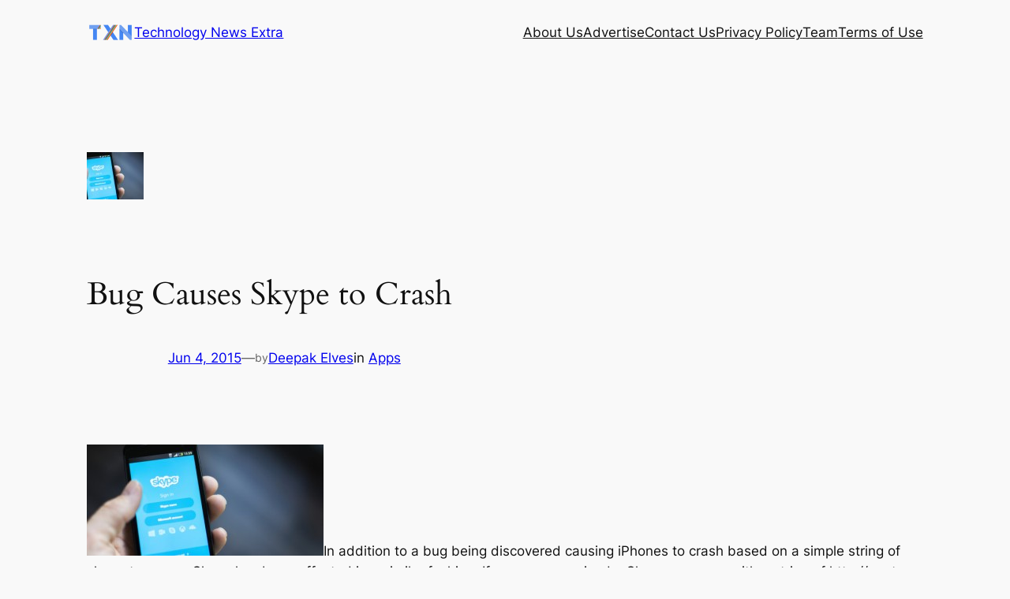

--- FILE ---
content_type: text/html; charset=UTF-8
request_url: https://www.technologynewsextra.com/bug-causes-skype-to-crash/
body_size: 17737
content:
<!DOCTYPE html>
<html lang="en-US">
<head>
	<meta charset="UTF-8" />
	<meta name="viewport" content="width=device-width, initial-scale=1" />
<meta name='robots' content='index, follow, max-image-preview:large, max-snippet:-1, max-video-preview:-1' />

	<!-- This site is optimized with the Yoast SEO plugin v26.6 - https://yoast.com/wordpress/plugins/seo/ -->
	<link rel="canonical" href="https://www.technologynewsextra.com/bug-causes-skype-to-crash/168/" />
	<meta property="og:locale" content="en_US" />
	<meta property="og:type" content="article" />
	<meta property="og:title" content="Bug Causes Skype to Crash - Technology News Extra" />
	<meta property="og:description" content="In addition to a bug being discovered causing iPhones to crash based on a simple string of characters, now Skype has been affected in a similar fashion. If someone received a Skype message with a string of http://: not only would the application not open but it actually crashed, regardless if opened on Windows, iOS, [&hellip;]" />
	<meta property="og:url" content="https://www.technologynewsextra.com/bug-causes-skype-to-crash/168/" />
	<meta property="og:site_name" content="Technology News Extra" />
	<meta property="article:published_time" content="2015-06-04T00:21:56+00:00" />
	<meta property="article:modified_time" content="2019-03-11T07:48:52+00:00" />
	<meta property="og:image" content="https://www.technologynewsextra.com/wp-content/uploads/2015/06/Skype.jpg" />
	<meta property="og:image:width" content="520" />
	<meta property="og:image:height" content="245" />
	<meta property="og:image:type" content="image/jpeg" />
	<meta name="author" content="Deepak Elves" />
	<meta name="twitter:card" content="summary_large_image" />
	<meta name="twitter:label1" content="Written by" />
	<meta name="twitter:data1" content="Deepak Elves" />
	<meta name="twitter:label2" content="Est. reading time" />
	<meta name="twitter:data2" content="2 minutes" />
	<script type="application/ld+json" class="yoast-schema-graph">{"@context":"https://schema.org","@graph":[{"@type":"Article","@id":"https://www.technologynewsextra.com/bug-causes-skype-to-crash/168/#article","isPartOf":{"@id":"https://www.technologynewsextra.com/bug-causes-skype-to-crash/168/"},"author":{"name":"Deepak Elves","@id":"https://www.technologynewsextra.com/#/schema/person/e8af0674ff029e58ca53f2494748a33a"},"headline":"Bug Causes Skype to Crash","datePublished":"2015-06-04T00:21:56+00:00","dateModified":"2019-03-11T07:48:52+00:00","mainEntityOfPage":{"@id":"https://www.technologynewsextra.com/bug-causes-skype-to-crash/168/"},"wordCount":433,"commentCount":0,"publisher":{"@id":"https://www.technologynewsextra.com/#organization"},"image":{"@id":"https://www.technologynewsextra.com/bug-causes-skype-to-crash/168/#primaryimage"},"thumbnailUrl":"https://www.technologynewsextra.com/wp-content/uploads/2015/06/Skype.jpg","keywords":["Android","bug","crash","iOS","Mac","Microsoft","patch","Skype","Windows"],"articleSection":["Apps"],"inLanguage":"en-US"},{"@type":"WebPage","@id":"https://www.technologynewsextra.com/bug-causes-skype-to-crash/168/","url":"https://www.technologynewsextra.com/bug-causes-skype-to-crash/168/","name":"Bug Causes Skype to Crash - Technology News Extra","isPartOf":{"@id":"https://www.technologynewsextra.com/#website"},"primaryImageOfPage":{"@id":"https://www.technologynewsextra.com/bug-causes-skype-to-crash/168/#primaryimage"},"image":{"@id":"https://www.technologynewsextra.com/bug-causes-skype-to-crash/168/#primaryimage"},"thumbnailUrl":"https://www.technologynewsextra.com/wp-content/uploads/2015/06/Skype.jpg","datePublished":"2015-06-04T00:21:56+00:00","dateModified":"2019-03-11T07:48:52+00:00","breadcrumb":{"@id":"https://www.technologynewsextra.com/bug-causes-skype-to-crash/168/#breadcrumb"},"inLanguage":"en-US","potentialAction":[{"@type":"ReadAction","target":["https://www.technologynewsextra.com/bug-causes-skype-to-crash/168/"]}]},{"@type":"ImageObject","inLanguage":"en-US","@id":"https://www.technologynewsextra.com/bug-causes-skype-to-crash/168/#primaryimage","url":"https://www.technologynewsextra.com/wp-content/uploads/2015/06/Skype.jpg","contentUrl":"https://www.technologynewsextra.com/wp-content/uploads/2015/06/Skype.jpg","width":520,"height":245},{"@type":"BreadcrumbList","@id":"https://www.technologynewsextra.com/bug-causes-skype-to-crash/168/#breadcrumb","itemListElement":[{"@type":"ListItem","position":1,"name":"Home","item":"https://www.technologynewsextra.com/"},{"@type":"ListItem","position":2,"name":"Bug Causes Skype to Crash"}]},{"@type":"WebSite","@id":"https://www.technologynewsextra.com/#website","url":"https://www.technologynewsextra.com/","name":"Technology News Extra","description":"Latest Technology News","publisher":{"@id":"https://www.technologynewsextra.com/#organization"},"potentialAction":[{"@type":"SearchAction","target":{"@type":"EntryPoint","urlTemplate":"https://www.technologynewsextra.com/?s={search_term_string}"},"query-input":{"@type":"PropertyValueSpecification","valueRequired":true,"valueName":"search_term_string"}}],"inLanguage":"en-US"},{"@type":"Organization","@id":"https://www.technologynewsextra.com/#organization","name":"Technology News Extra","url":"https://www.technologynewsextra.com/","logo":{"@type":"ImageObject","inLanguage":"en-US","@id":"https://www.technologynewsextra.com/#/schema/logo/image/","url":"https://www.technologynewsextra.com/wp-content/uploads/2015/09/cropped-ll-1.png","contentUrl":"https://www.technologynewsextra.com/wp-content/uploads/2015/09/cropped-ll-1.png","width":220,"height":70,"caption":"Technology News Extra"},"image":{"@id":"https://www.technologynewsextra.com/#/schema/logo/image/"}},{"@type":"Person","@id":"https://www.technologynewsextra.com/#/schema/person/e8af0674ff029e58ca53f2494748a33a","name":"Deepak Elves","image":{"@type":"ImageObject","inLanguage":"en-US","@id":"https://www.technologynewsextra.com/#/schema/person/image/","url":"https://secure.gravatar.com/avatar/a2ce17fcdfb062b9799d122776b27eb9fc74983035883df835860ca66120ee31?s=96&d=wavatar&r=g","contentUrl":"https://secure.gravatar.com/avatar/a2ce17fcdfb062b9799d122776b27eb9fc74983035883df835860ca66120ee31?s=96&d=wavatar&r=g","caption":"Deepak Elves"},"description":"Founder of Technology News Extra.","url":"https://www.technologynewsextra.com/author/admin/"}]}</script>
	<!-- / Yoast SEO plugin. -->


<title>Bug Causes Skype to Crash - Technology News Extra</title>
<link rel="alternate" type="application/rss+xml" title="Technology News Extra &raquo; Feed" href="https://www.technologynewsextra.com/feed/" />
<link rel="alternate" title="oEmbed (JSON)" type="application/json+oembed" href="https://www.technologynewsextra.com/wp-json/oembed/1.0/embed?url=https%3A%2F%2Fwww.technologynewsextra.com%2Fbug-causes-skype-to-crash%2F168%2F" />
<link rel="alternate" title="oEmbed (XML)" type="text/xml+oembed" href="https://www.technologynewsextra.com/wp-json/oembed/1.0/embed?url=https%3A%2F%2Fwww.technologynewsextra.com%2Fbug-causes-skype-to-crash%2F168%2F&#038;format=xml" />
<style id='wp-img-auto-sizes-contain-inline-css'>
img:is([sizes=auto i],[sizes^="auto," i]){contain-intrinsic-size:3000px 1500px}
/*# sourceURL=wp-img-auto-sizes-contain-inline-css */
</style>

<style id='wp-block-site-logo-inline-css'>
.wp-block-site-logo{box-sizing:border-box;line-height:0}.wp-block-site-logo a{display:inline-block;line-height:0}.wp-block-site-logo.is-default-size img{height:auto;width:120px}.wp-block-site-logo img{height:auto;max-width:100%}.wp-block-site-logo a,.wp-block-site-logo img{border-radius:inherit}.wp-block-site-logo.aligncenter{margin-left:auto;margin-right:auto;text-align:center}:root :where(.wp-block-site-logo.is-style-rounded){border-radius:9999px}
/*# sourceURL=https://www.technologynewsextra.com/wp-includes/blocks/site-logo/style.min.css */
</style>
<style id='wp-block-site-title-inline-css'>
.wp-block-site-title{box-sizing:border-box}.wp-block-site-title :where(a){color:inherit;font-family:inherit;font-size:inherit;font-style:inherit;font-weight:inherit;letter-spacing:inherit;line-height:inherit;text-decoration:inherit}
/*# sourceURL=https://www.technologynewsextra.com/wp-includes/blocks/site-title/style.min.css */
</style>
<style id='wp-block-group-inline-css'>
.wp-block-group{box-sizing:border-box}:where(.wp-block-group.wp-block-group-is-layout-constrained){position:relative}
/*# sourceURL=https://www.technologynewsextra.com/wp-includes/blocks/group/style.min.css */
</style>
<style id='wp-block-page-list-inline-css'>
.wp-block-navigation .wp-block-page-list{align-items:var(--navigation-layout-align,initial);background-color:inherit;display:flex;flex-direction:var(--navigation-layout-direction,initial);flex-wrap:var(--navigation-layout-wrap,wrap);justify-content:var(--navigation-layout-justify,initial)}.wp-block-navigation .wp-block-navigation-item{background-color:inherit}.wp-block-page-list{box-sizing:border-box}
/*# sourceURL=https://www.technologynewsextra.com/wp-includes/blocks/page-list/style.min.css */
</style>
<style id='wp-block-navigation-inline-css'>
.wp-block-navigation{position:relative}.wp-block-navigation ul{margin-bottom:0;margin-left:0;margin-top:0;padding-left:0}.wp-block-navigation ul,.wp-block-navigation ul li{list-style:none;padding:0}.wp-block-navigation .wp-block-navigation-item{align-items:center;background-color:inherit;display:flex;position:relative}.wp-block-navigation .wp-block-navigation-item .wp-block-navigation__submenu-container:empty{display:none}.wp-block-navigation .wp-block-navigation-item__content{display:block;z-index:1}.wp-block-navigation .wp-block-navigation-item__content.wp-block-navigation-item__content{color:inherit}.wp-block-navigation.has-text-decoration-underline .wp-block-navigation-item__content,.wp-block-navigation.has-text-decoration-underline .wp-block-navigation-item__content:active,.wp-block-navigation.has-text-decoration-underline .wp-block-navigation-item__content:focus{text-decoration:underline}.wp-block-navigation.has-text-decoration-line-through .wp-block-navigation-item__content,.wp-block-navigation.has-text-decoration-line-through .wp-block-navigation-item__content:active,.wp-block-navigation.has-text-decoration-line-through .wp-block-navigation-item__content:focus{text-decoration:line-through}.wp-block-navigation :where(a),.wp-block-navigation :where(a:active),.wp-block-navigation :where(a:focus){text-decoration:none}.wp-block-navigation .wp-block-navigation__submenu-icon{align-self:center;background-color:inherit;border:none;color:currentColor;display:inline-block;font-size:inherit;height:.6em;line-height:0;margin-left:.25em;padding:0;width:.6em}.wp-block-navigation .wp-block-navigation__submenu-icon svg{display:inline-block;stroke:currentColor;height:inherit;margin-top:.075em;width:inherit}.wp-block-navigation{--navigation-layout-justification-setting:flex-start;--navigation-layout-direction:row;--navigation-layout-wrap:wrap;--navigation-layout-justify:flex-start;--navigation-layout-align:center}.wp-block-navigation.is-vertical{--navigation-layout-direction:column;--navigation-layout-justify:initial;--navigation-layout-align:flex-start}.wp-block-navigation.no-wrap{--navigation-layout-wrap:nowrap}.wp-block-navigation.items-justified-center{--navigation-layout-justification-setting:center;--navigation-layout-justify:center}.wp-block-navigation.items-justified-center.is-vertical{--navigation-layout-align:center}.wp-block-navigation.items-justified-right{--navigation-layout-justification-setting:flex-end;--navigation-layout-justify:flex-end}.wp-block-navigation.items-justified-right.is-vertical{--navigation-layout-align:flex-end}.wp-block-navigation.items-justified-space-between{--navigation-layout-justification-setting:space-between;--navigation-layout-justify:space-between}.wp-block-navigation .has-child .wp-block-navigation__submenu-container{align-items:normal;background-color:inherit;color:inherit;display:flex;flex-direction:column;opacity:0;position:absolute;z-index:2}@media not (prefers-reduced-motion){.wp-block-navigation .has-child .wp-block-navigation__submenu-container{transition:opacity .1s linear}}.wp-block-navigation .has-child .wp-block-navigation__submenu-container{height:0;overflow:hidden;visibility:hidden;width:0}.wp-block-navigation .has-child .wp-block-navigation__submenu-container>.wp-block-navigation-item>.wp-block-navigation-item__content{display:flex;flex-grow:1;padding:.5em 1em}.wp-block-navigation .has-child .wp-block-navigation__submenu-container>.wp-block-navigation-item>.wp-block-navigation-item__content .wp-block-navigation__submenu-icon{margin-left:auto;margin-right:0}.wp-block-navigation .has-child .wp-block-navigation__submenu-container .wp-block-navigation-item__content{margin:0}.wp-block-navigation .has-child .wp-block-navigation__submenu-container{left:-1px;top:100%}@media (min-width:782px){.wp-block-navigation .has-child .wp-block-navigation__submenu-container .wp-block-navigation__submenu-container{left:100%;top:-1px}.wp-block-navigation .has-child .wp-block-navigation__submenu-container .wp-block-navigation__submenu-container:before{background:#0000;content:"";display:block;height:100%;position:absolute;right:100%;width:.5em}.wp-block-navigation .has-child .wp-block-navigation__submenu-container .wp-block-navigation__submenu-icon{margin-right:.25em}.wp-block-navigation .has-child .wp-block-navigation__submenu-container .wp-block-navigation__submenu-icon svg{transform:rotate(-90deg)}}.wp-block-navigation .has-child .wp-block-navigation-submenu__toggle[aria-expanded=true]~.wp-block-navigation__submenu-container,.wp-block-navigation .has-child:not(.open-on-click):hover>.wp-block-navigation__submenu-container,.wp-block-navigation .has-child:not(.open-on-click):not(.open-on-hover-click):focus-within>.wp-block-navigation__submenu-container{height:auto;min-width:200px;opacity:1;overflow:visible;visibility:visible;width:auto}.wp-block-navigation.has-background .has-child .wp-block-navigation__submenu-container{left:0;top:100%}@media (min-width:782px){.wp-block-navigation.has-background .has-child .wp-block-navigation__submenu-container .wp-block-navigation__submenu-container{left:100%;top:0}}.wp-block-navigation-submenu{display:flex;position:relative}.wp-block-navigation-submenu .wp-block-navigation__submenu-icon svg{stroke:currentColor}button.wp-block-navigation-item__content{background-color:initial;border:none;color:currentColor;font-family:inherit;font-size:inherit;font-style:inherit;font-weight:inherit;letter-spacing:inherit;line-height:inherit;text-align:left;text-transform:inherit}.wp-block-navigation-submenu__toggle{cursor:pointer}.wp-block-navigation-submenu__toggle[aria-expanded=true]+.wp-block-navigation__submenu-icon>svg,.wp-block-navigation-submenu__toggle[aria-expanded=true]>svg{transform:rotate(180deg)}.wp-block-navigation-item.open-on-click .wp-block-navigation-submenu__toggle{padding-left:0;padding-right:.85em}.wp-block-navigation-item.open-on-click .wp-block-navigation-submenu__toggle+.wp-block-navigation__submenu-icon{margin-left:-.6em;pointer-events:none}.wp-block-navigation-item.open-on-click button.wp-block-navigation-item__content:not(.wp-block-navigation-submenu__toggle){padding:0}.wp-block-navigation .wp-block-page-list,.wp-block-navigation__container,.wp-block-navigation__responsive-close,.wp-block-navigation__responsive-container,.wp-block-navigation__responsive-container-content,.wp-block-navigation__responsive-dialog{gap:inherit}:where(.wp-block-navigation.has-background .wp-block-navigation-item a:not(.wp-element-button)),:where(.wp-block-navigation.has-background .wp-block-navigation-submenu a:not(.wp-element-button)){padding:.5em 1em}:where(.wp-block-navigation .wp-block-navigation__submenu-container .wp-block-navigation-item a:not(.wp-element-button)),:where(.wp-block-navigation .wp-block-navigation__submenu-container .wp-block-navigation-submenu a:not(.wp-element-button)),:where(.wp-block-navigation .wp-block-navigation__submenu-container .wp-block-navigation-submenu button.wp-block-navigation-item__content),:where(.wp-block-navigation .wp-block-navigation__submenu-container .wp-block-pages-list__item button.wp-block-navigation-item__content){padding:.5em 1em}.wp-block-navigation.items-justified-right .wp-block-navigation__container .has-child .wp-block-navigation__submenu-container,.wp-block-navigation.items-justified-right .wp-block-page-list>.has-child .wp-block-navigation__submenu-container,.wp-block-navigation.items-justified-space-between .wp-block-page-list>.has-child:last-child .wp-block-navigation__submenu-container,.wp-block-navigation.items-justified-space-between>.wp-block-navigation__container>.has-child:last-child .wp-block-navigation__submenu-container{left:auto;right:0}.wp-block-navigation.items-justified-right .wp-block-navigation__container .has-child .wp-block-navigation__submenu-container .wp-block-navigation__submenu-container,.wp-block-navigation.items-justified-right .wp-block-page-list>.has-child .wp-block-navigation__submenu-container .wp-block-navigation__submenu-container,.wp-block-navigation.items-justified-space-between .wp-block-page-list>.has-child:last-child .wp-block-navigation__submenu-container .wp-block-navigation__submenu-container,.wp-block-navigation.items-justified-space-between>.wp-block-navigation__container>.has-child:last-child .wp-block-navigation__submenu-container .wp-block-navigation__submenu-container{left:-1px;right:-1px}@media (min-width:782px){.wp-block-navigation.items-justified-right .wp-block-navigation__container .has-child .wp-block-navigation__submenu-container .wp-block-navigation__submenu-container,.wp-block-navigation.items-justified-right .wp-block-page-list>.has-child .wp-block-navigation__submenu-container .wp-block-navigation__submenu-container,.wp-block-navigation.items-justified-space-between .wp-block-page-list>.has-child:last-child .wp-block-navigation__submenu-container .wp-block-navigation__submenu-container,.wp-block-navigation.items-justified-space-between>.wp-block-navigation__container>.has-child:last-child .wp-block-navigation__submenu-container .wp-block-navigation__submenu-container{left:auto;right:100%}}.wp-block-navigation:not(.has-background) .wp-block-navigation__submenu-container{background-color:#fff;border:1px solid #00000026}.wp-block-navigation.has-background .wp-block-navigation__submenu-container{background-color:inherit}.wp-block-navigation:not(.has-text-color) .wp-block-navigation__submenu-container{color:#000}.wp-block-navigation__container{align-items:var(--navigation-layout-align,initial);display:flex;flex-direction:var(--navigation-layout-direction,initial);flex-wrap:var(--navigation-layout-wrap,wrap);justify-content:var(--navigation-layout-justify,initial);list-style:none;margin:0;padding-left:0}.wp-block-navigation__container .is-responsive{display:none}.wp-block-navigation__container:only-child,.wp-block-page-list:only-child{flex-grow:1}@keyframes overlay-menu__fade-in-animation{0%{opacity:0;transform:translateY(.5em)}to{opacity:1;transform:translateY(0)}}.wp-block-navigation__responsive-container{bottom:0;display:none;left:0;position:fixed;right:0;top:0}.wp-block-navigation__responsive-container :where(.wp-block-navigation-item a){color:inherit}.wp-block-navigation__responsive-container .wp-block-navigation__responsive-container-content{align-items:var(--navigation-layout-align,initial);display:flex;flex-direction:var(--navigation-layout-direction,initial);flex-wrap:var(--navigation-layout-wrap,wrap);justify-content:var(--navigation-layout-justify,initial)}.wp-block-navigation__responsive-container:not(.is-menu-open.is-menu-open){background-color:inherit!important;color:inherit!important}.wp-block-navigation__responsive-container.is-menu-open{background-color:inherit;display:flex;flex-direction:column}@media not (prefers-reduced-motion){.wp-block-navigation__responsive-container.is-menu-open{animation:overlay-menu__fade-in-animation .1s ease-out;animation-fill-mode:forwards}}.wp-block-navigation__responsive-container.is-menu-open{overflow:auto;padding:clamp(1rem,var(--wp--style--root--padding-top),20rem) clamp(1rem,var(--wp--style--root--padding-right),20rem) clamp(1rem,var(--wp--style--root--padding-bottom),20rem) clamp(1rem,var(--wp--style--root--padding-left),20rem);z-index:100000}.wp-block-navigation__responsive-container.is-menu-open .wp-block-navigation__responsive-container-content{align-items:var(--navigation-layout-justification-setting,inherit);display:flex;flex-direction:column;flex-wrap:nowrap;overflow:visible;padding-top:calc(2rem + 24px)}.wp-block-navigation__responsive-container.is-menu-open .wp-block-navigation__responsive-container-content,.wp-block-navigation__responsive-container.is-menu-open .wp-block-navigation__responsive-container-content .wp-block-navigation__container,.wp-block-navigation__responsive-container.is-menu-open .wp-block-navigation__responsive-container-content .wp-block-page-list{justify-content:flex-start}.wp-block-navigation__responsive-container.is-menu-open .wp-block-navigation__responsive-container-content .wp-block-navigation__submenu-icon{display:none}.wp-block-navigation__responsive-container.is-menu-open .wp-block-navigation__responsive-container-content .has-child .wp-block-navigation__submenu-container{border:none;height:auto;min-width:200px;opacity:1;overflow:initial;padding-left:2rem;padding-right:2rem;position:static;visibility:visible;width:auto}.wp-block-navigation__responsive-container.is-menu-open .wp-block-navigation__responsive-container-content .wp-block-navigation__container,.wp-block-navigation__responsive-container.is-menu-open .wp-block-navigation__responsive-container-content .wp-block-navigation__submenu-container{gap:inherit}.wp-block-navigation__responsive-container.is-menu-open .wp-block-navigation__responsive-container-content .wp-block-navigation__submenu-container{padding-top:var(--wp--style--block-gap,2em)}.wp-block-navigation__responsive-container.is-menu-open .wp-block-navigation__responsive-container-content .wp-block-navigation-item__content{padding:0}.wp-block-navigation__responsive-container.is-menu-open .wp-block-navigation__responsive-container-content .wp-block-navigation-item,.wp-block-navigation__responsive-container.is-menu-open .wp-block-navigation__responsive-container-content .wp-block-navigation__container,.wp-block-navigation__responsive-container.is-menu-open .wp-block-navigation__responsive-container-content .wp-block-page-list{align-items:var(--navigation-layout-justification-setting,initial);display:flex;flex-direction:column}.wp-block-navigation__responsive-container.is-menu-open .wp-block-navigation-item,.wp-block-navigation__responsive-container.is-menu-open .wp-block-navigation-item .wp-block-navigation__submenu-container,.wp-block-navigation__responsive-container.is-menu-open .wp-block-navigation__container,.wp-block-navigation__responsive-container.is-menu-open .wp-block-page-list{background:#0000!important;color:inherit!important}.wp-block-navigation__responsive-container.is-menu-open .wp-block-navigation__submenu-container.wp-block-navigation__submenu-container.wp-block-navigation__submenu-container.wp-block-navigation__submenu-container{left:auto;right:auto}@media (min-width:600px){.wp-block-navigation__responsive-container:not(.hidden-by-default):not(.is-menu-open){background-color:inherit;display:block;position:relative;width:100%;z-index:auto}.wp-block-navigation__responsive-container:not(.hidden-by-default):not(.is-menu-open) .wp-block-navigation__responsive-container-close{display:none}.wp-block-navigation__responsive-container.is-menu-open .wp-block-navigation__submenu-container.wp-block-navigation__submenu-container.wp-block-navigation__submenu-container.wp-block-navigation__submenu-container{left:0}}.wp-block-navigation:not(.has-background) .wp-block-navigation__responsive-container.is-menu-open{background-color:#fff}.wp-block-navigation:not(.has-text-color) .wp-block-navigation__responsive-container.is-menu-open{color:#000}.wp-block-navigation__toggle_button_label{font-size:1rem;font-weight:700}.wp-block-navigation__responsive-container-close,.wp-block-navigation__responsive-container-open{background:#0000;border:none;color:currentColor;cursor:pointer;margin:0;padding:0;text-transform:inherit;vertical-align:middle}.wp-block-navigation__responsive-container-close svg,.wp-block-navigation__responsive-container-open svg{fill:currentColor;display:block;height:24px;pointer-events:none;width:24px}.wp-block-navigation__responsive-container-open{display:flex}.wp-block-navigation__responsive-container-open.wp-block-navigation__responsive-container-open.wp-block-navigation__responsive-container-open{font-family:inherit;font-size:inherit;font-weight:inherit}@media (min-width:600px){.wp-block-navigation__responsive-container-open:not(.always-shown){display:none}}.wp-block-navigation__responsive-container-close{position:absolute;right:0;top:0;z-index:2}.wp-block-navigation__responsive-container-close.wp-block-navigation__responsive-container-close.wp-block-navigation__responsive-container-close{font-family:inherit;font-size:inherit;font-weight:inherit}.wp-block-navigation__responsive-close{width:100%}.has-modal-open .wp-block-navigation__responsive-close{margin-left:auto;margin-right:auto;max-width:var(--wp--style--global--wide-size,100%)}.wp-block-navigation__responsive-close:focus{outline:none}.is-menu-open .wp-block-navigation__responsive-close,.is-menu-open .wp-block-navigation__responsive-container-content,.is-menu-open .wp-block-navigation__responsive-dialog{box-sizing:border-box}.wp-block-navigation__responsive-dialog{position:relative}.has-modal-open .admin-bar .is-menu-open .wp-block-navigation__responsive-dialog{margin-top:46px}@media (min-width:782px){.has-modal-open .admin-bar .is-menu-open .wp-block-navigation__responsive-dialog{margin-top:32px}}html.has-modal-open{overflow:hidden}
/*# sourceURL=https://www.technologynewsextra.com/wp-includes/blocks/navigation/style.min.css */
</style>
<style id='wp-block-post-featured-image-inline-css'>
.wp-block-post-featured-image{margin-left:0;margin-right:0}.wp-block-post-featured-image a{display:block;height:100%}.wp-block-post-featured-image :where(img){box-sizing:border-box;height:auto;max-width:100%;vertical-align:bottom;width:100%}.wp-block-post-featured-image.alignfull img,.wp-block-post-featured-image.alignwide img{width:100%}.wp-block-post-featured-image .wp-block-post-featured-image__overlay.has-background-dim{background-color:#000;inset:0;position:absolute}.wp-block-post-featured-image{position:relative}.wp-block-post-featured-image .wp-block-post-featured-image__overlay.has-background-gradient{background-color:initial}.wp-block-post-featured-image .wp-block-post-featured-image__overlay.has-background-dim-0{opacity:0}.wp-block-post-featured-image .wp-block-post-featured-image__overlay.has-background-dim-10{opacity:.1}.wp-block-post-featured-image .wp-block-post-featured-image__overlay.has-background-dim-20{opacity:.2}.wp-block-post-featured-image .wp-block-post-featured-image__overlay.has-background-dim-30{opacity:.3}.wp-block-post-featured-image .wp-block-post-featured-image__overlay.has-background-dim-40{opacity:.4}.wp-block-post-featured-image .wp-block-post-featured-image__overlay.has-background-dim-50{opacity:.5}.wp-block-post-featured-image .wp-block-post-featured-image__overlay.has-background-dim-60{opacity:.6}.wp-block-post-featured-image .wp-block-post-featured-image__overlay.has-background-dim-70{opacity:.7}.wp-block-post-featured-image .wp-block-post-featured-image__overlay.has-background-dim-80{opacity:.8}.wp-block-post-featured-image .wp-block-post-featured-image__overlay.has-background-dim-90{opacity:.9}.wp-block-post-featured-image .wp-block-post-featured-image__overlay.has-background-dim-100{opacity:1}.wp-block-post-featured-image:where(.alignleft,.alignright){width:100%}
/*# sourceURL=https://www.technologynewsextra.com/wp-includes/blocks/post-featured-image/style.min.css */
</style>
<style id='wp-block-post-title-inline-css'>
.wp-block-post-title{box-sizing:border-box;word-break:break-word}.wp-block-post-title :where(a){display:inline-block;font-family:inherit;font-size:inherit;font-style:inherit;font-weight:inherit;letter-spacing:inherit;line-height:inherit;text-decoration:inherit}
/*# sourceURL=https://www.technologynewsextra.com/wp-includes/blocks/post-title/style.min.css */
</style>
<style id='wp-block-post-date-inline-css'>
.wp-block-post-date{box-sizing:border-box}
/*# sourceURL=https://www.technologynewsextra.com/wp-includes/blocks/post-date/style.min.css */
</style>
<style id='wp-block-paragraph-inline-css'>
.is-small-text{font-size:.875em}.is-regular-text{font-size:1em}.is-large-text{font-size:2.25em}.is-larger-text{font-size:3em}.has-drop-cap:not(:focus):first-letter{float:left;font-size:8.4em;font-style:normal;font-weight:100;line-height:.68;margin:.05em .1em 0 0;text-transform:uppercase}body.rtl .has-drop-cap:not(:focus):first-letter{float:none;margin-left:.1em}p.has-drop-cap.has-background{overflow:hidden}:root :where(p.has-background){padding:1.25em 2.375em}:where(p.has-text-color:not(.has-link-color)) a{color:inherit}p.has-text-align-left[style*="writing-mode:vertical-lr"],p.has-text-align-right[style*="writing-mode:vertical-rl"]{rotate:180deg}
/*# sourceURL=https://www.technologynewsextra.com/wp-includes/blocks/paragraph/style.min.css */
</style>
<style id='wp-block-post-author-name-inline-css'>
.wp-block-post-author-name{box-sizing:border-box}
/*# sourceURL=https://www.technologynewsextra.com/wp-includes/blocks/post-author-name/style.min.css */
</style>
<style id='wp-block-post-terms-inline-css'>
.wp-block-post-terms{box-sizing:border-box}.wp-block-post-terms .wp-block-post-terms__separator{white-space:pre-wrap}

				.is-style-pill a,
				.is-style-pill span:not([class], [data-rich-text-placeholder]) {
					display: inline-block;
					background-color: var(--wp--preset--color--base-2);
					padding: 0.375rem 0.875rem;
					border-radius: var(--wp--preset--spacing--20);
				}

				.is-style-pill a:hover {
					background-color: var(--wp--preset--color--contrast-3);
				}
/*# sourceURL=wp-block-post-terms-inline-css */
</style>
<style id='wp-block-post-content-inline-css'>
.wp-block-post-content{display:flow-root}
/*# sourceURL=https://www.technologynewsextra.com/wp-includes/blocks/post-content/style.min.css */
</style>
<style id='wp-block-spacer-inline-css'>
.wp-block-spacer{clear:both}
/*# sourceURL=https://www.technologynewsextra.com/wp-includes/blocks/spacer/style.min.css */
</style>
<style id='wp-block-separator-inline-css'>
@charset "UTF-8";.wp-block-separator{border:none;border-top:2px solid}:root :where(.wp-block-separator.is-style-dots){height:auto;line-height:1;text-align:center}:root :where(.wp-block-separator.is-style-dots):before{color:currentColor;content:"···";font-family:serif;font-size:1.5em;letter-spacing:2em;padding-left:2em}.wp-block-separator.is-style-dots{background:none!important;border:none!important}
/*# sourceURL=https://www.technologynewsextra.com/wp-includes/blocks/separator/style.min.css */
</style>
<style id='wp-block-post-navigation-link-inline-css'>
.wp-block-post-navigation-link .wp-block-post-navigation-link__arrow-previous{display:inline-block;margin-right:1ch}.wp-block-post-navigation-link .wp-block-post-navigation-link__arrow-previous:not(.is-arrow-chevron){transform:scaleX(1)}.wp-block-post-navigation-link .wp-block-post-navigation-link__arrow-next{display:inline-block;margin-left:1ch}.wp-block-post-navigation-link .wp-block-post-navigation-link__arrow-next:not(.is-arrow-chevron){transform:scaleX(1)}.wp-block-post-navigation-link.has-text-align-left[style*="writing-mode: vertical-lr"],.wp-block-post-navigation-link.has-text-align-right[style*="writing-mode: vertical-rl"]{rotate:180deg}
/*# sourceURL=https://www.technologynewsextra.com/wp-includes/blocks/post-navigation-link/style.min.css */
</style>
<style id='wp-block-site-tagline-inline-css'>
.wp-block-site-tagline{box-sizing:border-box}
/*# sourceURL=https://www.technologynewsextra.com/wp-includes/blocks/site-tagline/style.min.css */
</style>
<style id='wp-block-heading-inline-css'>
h1:where(.wp-block-heading).has-background,h2:where(.wp-block-heading).has-background,h3:where(.wp-block-heading).has-background,h4:where(.wp-block-heading).has-background,h5:where(.wp-block-heading).has-background,h6:where(.wp-block-heading).has-background{padding:1.25em 2.375em}h1.has-text-align-left[style*=writing-mode]:where([style*=vertical-lr]),h1.has-text-align-right[style*=writing-mode]:where([style*=vertical-rl]),h2.has-text-align-left[style*=writing-mode]:where([style*=vertical-lr]),h2.has-text-align-right[style*=writing-mode]:where([style*=vertical-rl]),h3.has-text-align-left[style*=writing-mode]:where([style*=vertical-lr]),h3.has-text-align-right[style*=writing-mode]:where([style*=vertical-rl]),h4.has-text-align-left[style*=writing-mode]:where([style*=vertical-lr]),h4.has-text-align-right[style*=writing-mode]:where([style*=vertical-rl]),h5.has-text-align-left[style*=writing-mode]:where([style*=vertical-lr]),h5.has-text-align-right[style*=writing-mode]:where([style*=vertical-rl]),h6.has-text-align-left[style*=writing-mode]:where([style*=vertical-lr]),h6.has-text-align-right[style*=writing-mode]:where([style*=vertical-rl]){rotate:180deg}

				.is-style-asterisk:before {
					content: '';
					width: 1.5rem;
					height: 3rem;
					background: var(--wp--preset--color--contrast-2, currentColor);
					clip-path: path('M11.93.684v8.039l5.633-5.633 1.216 1.23-5.66 5.66h8.04v1.737H13.2l5.701 5.701-1.23 1.23-5.742-5.742V21h-1.737v-8.094l-5.77 5.77-1.23-1.217 5.743-5.742H.842V9.98h8.162l-5.701-5.7 1.23-1.231 5.66 5.66V.684h1.737Z');
					display: block;
				}

				/* Hide the asterisk if the heading has no content, to avoid using empty headings to display the asterisk only, which is an A11Y issue */
				.is-style-asterisk:empty:before {
					content: none;
				}

				.is-style-asterisk:-moz-only-whitespace:before {
					content: none;
				}

				.is-style-asterisk.has-text-align-center:before {
					margin: 0 auto;
				}

				.is-style-asterisk.has-text-align-right:before {
					margin-left: auto;
				}

				.rtl .is-style-asterisk.has-text-align-left:before {
					margin-right: auto;
				}
/*# sourceURL=wp-block-heading-inline-css */
</style>
<style id='wp-block-navigation-link-inline-css'>
.wp-block-navigation .wp-block-navigation-item__label{overflow-wrap:break-word}.wp-block-navigation .wp-block-navigation-item__description{display:none}.link-ui-tools{outline:1px solid #f0f0f0;padding:8px}.link-ui-block-inserter{padding-top:8px}.link-ui-block-inserter__back{margin-left:8px;text-transform:uppercase}

				.is-style-arrow-link .wp-block-navigation-item__label:after {
					content: "\2197";
					padding-inline-start: 0.25rem;
					vertical-align: middle;
					text-decoration: none;
					display: inline-block;
				}
/*# sourceURL=wp-block-navigation-link-inline-css */
</style>
<style id='wp-block-columns-inline-css'>
.wp-block-columns{box-sizing:border-box;display:flex;flex-wrap:wrap!important}@media (min-width:782px){.wp-block-columns{flex-wrap:nowrap!important}}.wp-block-columns{align-items:normal!important}.wp-block-columns.are-vertically-aligned-top{align-items:flex-start}.wp-block-columns.are-vertically-aligned-center{align-items:center}.wp-block-columns.are-vertically-aligned-bottom{align-items:flex-end}@media (max-width:781px){.wp-block-columns:not(.is-not-stacked-on-mobile)>.wp-block-column{flex-basis:100%!important}}@media (min-width:782px){.wp-block-columns:not(.is-not-stacked-on-mobile)>.wp-block-column{flex-basis:0;flex-grow:1}.wp-block-columns:not(.is-not-stacked-on-mobile)>.wp-block-column[style*=flex-basis]{flex-grow:0}}.wp-block-columns.is-not-stacked-on-mobile{flex-wrap:nowrap!important}.wp-block-columns.is-not-stacked-on-mobile>.wp-block-column{flex-basis:0;flex-grow:1}.wp-block-columns.is-not-stacked-on-mobile>.wp-block-column[style*=flex-basis]{flex-grow:0}:where(.wp-block-columns){margin-bottom:1.75em}:where(.wp-block-columns.has-background){padding:1.25em 2.375em}.wp-block-column{flex-grow:1;min-width:0;overflow-wrap:break-word;word-break:break-word}.wp-block-column.is-vertically-aligned-top{align-self:flex-start}.wp-block-column.is-vertically-aligned-center{align-self:center}.wp-block-column.is-vertically-aligned-bottom{align-self:flex-end}.wp-block-column.is-vertically-aligned-stretch{align-self:stretch}.wp-block-column.is-vertically-aligned-bottom,.wp-block-column.is-vertically-aligned-center,.wp-block-column.is-vertically-aligned-top{width:100%}
/*# sourceURL=https://www.technologynewsextra.com/wp-includes/blocks/columns/style.min.css */
</style>
<style id='wp-emoji-styles-inline-css'>

	img.wp-smiley, img.emoji {
		display: inline !important;
		border: none !important;
		box-shadow: none !important;
		height: 1em !important;
		width: 1em !important;
		margin: 0 0.07em !important;
		vertical-align: -0.1em !important;
		background: none !important;
		padding: 0 !important;
	}
/*# sourceURL=wp-emoji-styles-inline-css */
</style>
<style id='wp-block-library-inline-css'>
:root{--wp-block-synced-color:#7a00df;--wp-block-synced-color--rgb:122,0,223;--wp-bound-block-color:var(--wp-block-synced-color);--wp-editor-canvas-background:#ddd;--wp-admin-theme-color:#007cba;--wp-admin-theme-color--rgb:0,124,186;--wp-admin-theme-color-darker-10:#006ba1;--wp-admin-theme-color-darker-10--rgb:0,107,160.5;--wp-admin-theme-color-darker-20:#005a87;--wp-admin-theme-color-darker-20--rgb:0,90,135;--wp-admin-border-width-focus:2px}@media (min-resolution:192dpi){:root{--wp-admin-border-width-focus:1.5px}}.wp-element-button{cursor:pointer}:root .has-very-light-gray-background-color{background-color:#eee}:root .has-very-dark-gray-background-color{background-color:#313131}:root .has-very-light-gray-color{color:#eee}:root .has-very-dark-gray-color{color:#313131}:root .has-vivid-green-cyan-to-vivid-cyan-blue-gradient-background{background:linear-gradient(135deg,#00d084,#0693e3)}:root .has-purple-crush-gradient-background{background:linear-gradient(135deg,#34e2e4,#4721fb 50%,#ab1dfe)}:root .has-hazy-dawn-gradient-background{background:linear-gradient(135deg,#faaca8,#dad0ec)}:root .has-subdued-olive-gradient-background{background:linear-gradient(135deg,#fafae1,#67a671)}:root .has-atomic-cream-gradient-background{background:linear-gradient(135deg,#fdd79a,#004a59)}:root .has-nightshade-gradient-background{background:linear-gradient(135deg,#330968,#31cdcf)}:root .has-midnight-gradient-background{background:linear-gradient(135deg,#020381,#2874fc)}:root{--wp--preset--font-size--normal:16px;--wp--preset--font-size--huge:42px}.has-regular-font-size{font-size:1em}.has-larger-font-size{font-size:2.625em}.has-normal-font-size{font-size:var(--wp--preset--font-size--normal)}.has-huge-font-size{font-size:var(--wp--preset--font-size--huge)}.has-text-align-center{text-align:center}.has-text-align-left{text-align:left}.has-text-align-right{text-align:right}.has-fit-text{white-space:nowrap!important}#end-resizable-editor-section{display:none}.aligncenter{clear:both}.items-justified-left{justify-content:flex-start}.items-justified-center{justify-content:center}.items-justified-right{justify-content:flex-end}.items-justified-space-between{justify-content:space-between}.screen-reader-text{border:0;clip-path:inset(50%);height:1px;margin:-1px;overflow:hidden;padding:0;position:absolute;width:1px;word-wrap:normal!important}.screen-reader-text:focus{background-color:#ddd;clip-path:none;color:#444;display:block;font-size:1em;height:auto;left:5px;line-height:normal;padding:15px 23px 14px;text-decoration:none;top:5px;width:auto;z-index:100000}html :where(.has-border-color){border-style:solid}html :where([style*=border-top-color]){border-top-style:solid}html :where([style*=border-right-color]){border-right-style:solid}html :where([style*=border-bottom-color]){border-bottom-style:solid}html :where([style*=border-left-color]){border-left-style:solid}html :where([style*=border-width]){border-style:solid}html :where([style*=border-top-width]){border-top-style:solid}html :where([style*=border-right-width]){border-right-style:solid}html :where([style*=border-bottom-width]){border-bottom-style:solid}html :where([style*=border-left-width]){border-left-style:solid}html :where(img[class*=wp-image-]){height:auto;max-width:100%}:where(figure){margin:0 0 1em}html :where(.is-position-sticky){--wp-admin--admin-bar--position-offset:var(--wp-admin--admin-bar--height,0px)}@media screen and (max-width:600px){html :where(.is-position-sticky){--wp-admin--admin-bar--position-offset:0px}}
/*# sourceURL=/wp-includes/css/dist/block-library/common.min.css */
</style>
<style id='global-styles-inline-css'>
:root{--wp--preset--aspect-ratio--square: 1;--wp--preset--aspect-ratio--4-3: 4/3;--wp--preset--aspect-ratio--3-4: 3/4;--wp--preset--aspect-ratio--3-2: 3/2;--wp--preset--aspect-ratio--2-3: 2/3;--wp--preset--aspect-ratio--16-9: 16/9;--wp--preset--aspect-ratio--9-16: 9/16;--wp--preset--color--black: #000000;--wp--preset--color--cyan-bluish-gray: #abb8c3;--wp--preset--color--white: #ffffff;--wp--preset--color--pale-pink: #f78da7;--wp--preset--color--vivid-red: #cf2e2e;--wp--preset--color--luminous-vivid-orange: #ff6900;--wp--preset--color--luminous-vivid-amber: #fcb900;--wp--preset--color--light-green-cyan: #7bdcb5;--wp--preset--color--vivid-green-cyan: #00d084;--wp--preset--color--pale-cyan-blue: #8ed1fc;--wp--preset--color--vivid-cyan-blue: #0693e3;--wp--preset--color--vivid-purple: #9b51e0;--wp--preset--color--base: #f9f9f9;--wp--preset--color--base-2: #ffffff;--wp--preset--color--contrast: #111111;--wp--preset--color--contrast-2: #636363;--wp--preset--color--contrast-3: #A4A4A4;--wp--preset--color--accent: #cfcabe;--wp--preset--color--accent-2: #c2a990;--wp--preset--color--accent-3: #d8613c;--wp--preset--color--accent-4: #b1c5a4;--wp--preset--color--accent-5: #b5bdbc;--wp--preset--gradient--vivid-cyan-blue-to-vivid-purple: linear-gradient(135deg,rgb(6,147,227) 0%,rgb(155,81,224) 100%);--wp--preset--gradient--light-green-cyan-to-vivid-green-cyan: linear-gradient(135deg,rgb(122,220,180) 0%,rgb(0,208,130) 100%);--wp--preset--gradient--luminous-vivid-amber-to-luminous-vivid-orange: linear-gradient(135deg,rgb(252,185,0) 0%,rgb(255,105,0) 100%);--wp--preset--gradient--luminous-vivid-orange-to-vivid-red: linear-gradient(135deg,rgb(255,105,0) 0%,rgb(207,46,46) 100%);--wp--preset--gradient--very-light-gray-to-cyan-bluish-gray: linear-gradient(135deg,rgb(238,238,238) 0%,rgb(169,184,195) 100%);--wp--preset--gradient--cool-to-warm-spectrum: linear-gradient(135deg,rgb(74,234,220) 0%,rgb(151,120,209) 20%,rgb(207,42,186) 40%,rgb(238,44,130) 60%,rgb(251,105,98) 80%,rgb(254,248,76) 100%);--wp--preset--gradient--blush-light-purple: linear-gradient(135deg,rgb(255,206,236) 0%,rgb(152,150,240) 100%);--wp--preset--gradient--blush-bordeaux: linear-gradient(135deg,rgb(254,205,165) 0%,rgb(254,45,45) 50%,rgb(107,0,62) 100%);--wp--preset--gradient--luminous-dusk: linear-gradient(135deg,rgb(255,203,112) 0%,rgb(199,81,192) 50%,rgb(65,88,208) 100%);--wp--preset--gradient--pale-ocean: linear-gradient(135deg,rgb(255,245,203) 0%,rgb(182,227,212) 50%,rgb(51,167,181) 100%);--wp--preset--gradient--electric-grass: linear-gradient(135deg,rgb(202,248,128) 0%,rgb(113,206,126) 100%);--wp--preset--gradient--midnight: linear-gradient(135deg,rgb(2,3,129) 0%,rgb(40,116,252) 100%);--wp--preset--gradient--gradient-1: linear-gradient(to bottom, #cfcabe 0%, #F9F9F9 100%);--wp--preset--gradient--gradient-2: linear-gradient(to bottom, #C2A990 0%, #F9F9F9 100%);--wp--preset--gradient--gradient-3: linear-gradient(to bottom, #D8613C 0%, #F9F9F9 100%);--wp--preset--gradient--gradient-4: linear-gradient(to bottom, #B1C5A4 0%, #F9F9F9 100%);--wp--preset--gradient--gradient-5: linear-gradient(to bottom, #B5BDBC 0%, #F9F9F9 100%);--wp--preset--gradient--gradient-6: linear-gradient(to bottom, #A4A4A4 0%, #F9F9F9 100%);--wp--preset--gradient--gradient-7: linear-gradient(to bottom, #cfcabe 50%, #F9F9F9 50%);--wp--preset--gradient--gradient-8: linear-gradient(to bottom, #C2A990 50%, #F9F9F9 50%);--wp--preset--gradient--gradient-9: linear-gradient(to bottom, #D8613C 50%, #F9F9F9 50%);--wp--preset--gradient--gradient-10: linear-gradient(to bottom, #B1C5A4 50%, #F9F9F9 50%);--wp--preset--gradient--gradient-11: linear-gradient(to bottom, #B5BDBC 50%, #F9F9F9 50%);--wp--preset--gradient--gradient-12: linear-gradient(to bottom, #A4A4A4 50%, #F9F9F9 50%);--wp--preset--font-size--small: 0.9rem;--wp--preset--font-size--medium: 1.05rem;--wp--preset--font-size--large: clamp(1.39rem, 1.39rem + ((1vw - 0.2rem) * 0.767), 1.85rem);--wp--preset--font-size--x-large: clamp(1.85rem, 1.85rem + ((1vw - 0.2rem) * 1.083), 2.5rem);--wp--preset--font-size--xx-large: clamp(2.5rem, 2.5rem + ((1vw - 0.2rem) * 1.283), 3.27rem);--wp--preset--font-family--body: "Inter", sans-serif;--wp--preset--font-family--heading: Cardo;--wp--preset--font-family--system-sans-serif: -apple-system, BlinkMacSystemFont, avenir next, avenir, segoe ui, helvetica neue, helvetica, Cantarell, Ubuntu, roboto, noto, arial, sans-serif;--wp--preset--font-family--system-serif: Iowan Old Style, Apple Garamond, Baskerville, Times New Roman, Droid Serif, Times, Source Serif Pro, serif, Apple Color Emoji, Segoe UI Emoji, Segoe UI Symbol;--wp--preset--spacing--20: min(1.5rem, 2vw);--wp--preset--spacing--30: min(2.5rem, 3vw);--wp--preset--spacing--40: min(4rem, 5vw);--wp--preset--spacing--50: min(6.5rem, 8vw);--wp--preset--spacing--60: min(10.5rem, 13vw);--wp--preset--spacing--70: 3.38rem;--wp--preset--spacing--80: 5.06rem;--wp--preset--spacing--10: 1rem;--wp--preset--shadow--natural: 6px 6px 9px rgba(0, 0, 0, 0.2);--wp--preset--shadow--deep: 12px 12px 50px rgba(0, 0, 0, 0.4);--wp--preset--shadow--sharp: 6px 6px 0px rgba(0, 0, 0, 0.2);--wp--preset--shadow--outlined: 6px 6px 0px -3px rgb(255, 255, 255), 6px 6px rgb(0, 0, 0);--wp--preset--shadow--crisp: 6px 6px 0px rgb(0, 0, 0);}:root { --wp--style--global--content-size: 620px;--wp--style--global--wide-size: 1280px; }:where(body) { margin: 0; }.wp-site-blocks { padding-top: var(--wp--style--root--padding-top); padding-bottom: var(--wp--style--root--padding-bottom); }.has-global-padding { padding-right: var(--wp--style--root--padding-right); padding-left: var(--wp--style--root--padding-left); }.has-global-padding > .alignfull { margin-right: calc(var(--wp--style--root--padding-right) * -1); margin-left: calc(var(--wp--style--root--padding-left) * -1); }.has-global-padding :where(:not(.alignfull.is-layout-flow) > .has-global-padding:not(.wp-block-block, .alignfull)) { padding-right: 0; padding-left: 0; }.has-global-padding :where(:not(.alignfull.is-layout-flow) > .has-global-padding:not(.wp-block-block, .alignfull)) > .alignfull { margin-left: 0; margin-right: 0; }.wp-site-blocks > .alignleft { float: left; margin-right: 2em; }.wp-site-blocks > .alignright { float: right; margin-left: 2em; }.wp-site-blocks > .aligncenter { justify-content: center; margin-left: auto; margin-right: auto; }:where(.wp-site-blocks) > * { margin-block-start: 1.2rem; margin-block-end: 0; }:where(.wp-site-blocks) > :first-child { margin-block-start: 0; }:where(.wp-site-blocks) > :last-child { margin-block-end: 0; }:root { --wp--style--block-gap: 1.2rem; }:root :where(.is-layout-flow) > :first-child{margin-block-start: 0;}:root :where(.is-layout-flow) > :last-child{margin-block-end: 0;}:root :where(.is-layout-flow) > *{margin-block-start: 1.2rem;margin-block-end: 0;}:root :where(.is-layout-constrained) > :first-child{margin-block-start: 0;}:root :where(.is-layout-constrained) > :last-child{margin-block-end: 0;}:root :where(.is-layout-constrained) > *{margin-block-start: 1.2rem;margin-block-end: 0;}:root :where(.is-layout-flex){gap: 1.2rem;}:root :where(.is-layout-grid){gap: 1.2rem;}.is-layout-flow > .alignleft{float: left;margin-inline-start: 0;margin-inline-end: 2em;}.is-layout-flow > .alignright{float: right;margin-inline-start: 2em;margin-inline-end: 0;}.is-layout-flow > .aligncenter{margin-left: auto !important;margin-right: auto !important;}.is-layout-constrained > .alignleft{float: left;margin-inline-start: 0;margin-inline-end: 2em;}.is-layout-constrained > .alignright{float: right;margin-inline-start: 2em;margin-inline-end: 0;}.is-layout-constrained > .aligncenter{margin-left: auto !important;margin-right: auto !important;}.is-layout-constrained > :where(:not(.alignleft):not(.alignright):not(.alignfull)){max-width: var(--wp--style--global--content-size);margin-left: auto !important;margin-right: auto !important;}.is-layout-constrained > .alignwide{max-width: var(--wp--style--global--wide-size);}body .is-layout-flex{display: flex;}.is-layout-flex{flex-wrap: wrap;align-items: center;}.is-layout-flex > :is(*, div){margin: 0;}body .is-layout-grid{display: grid;}.is-layout-grid > :is(*, div){margin: 0;}body{background-color: var(--wp--preset--color--base);color: var(--wp--preset--color--contrast);font-family: var(--wp--preset--font-family--body);font-size: var(--wp--preset--font-size--medium);font-style: normal;font-weight: 400;line-height: 1.55;--wp--style--root--padding-top: 0px;--wp--style--root--padding-right: var(--wp--preset--spacing--50);--wp--style--root--padding-bottom: 0px;--wp--style--root--padding-left: var(--wp--preset--spacing--50);}a:where(:not(.wp-element-button)){color: var(--wp--preset--color--contrast);text-decoration: underline;}:root :where(a:where(:not(.wp-element-button)):hover){text-decoration: none;}h1, h2, h3, h4, h5, h6{color: var(--wp--preset--color--contrast);font-family: var(--wp--preset--font-family--heading);font-weight: 400;line-height: 1.2;}h1{font-size: var(--wp--preset--font-size--xx-large);line-height: 1.15;}h2{font-size: var(--wp--preset--font-size--x-large);}h3{font-size: var(--wp--preset--font-size--large);}h4{font-size: clamp(1.1rem, 1.1rem + ((1vw - 0.2rem) * 0.767), 1.5rem);}h5{font-size: var(--wp--preset--font-size--medium);}h6{font-size: var(--wp--preset--font-size--small);}:root :where(.wp-element-button, .wp-block-button__link){background-color: var(--wp--preset--color--contrast);border-radius: .33rem;border-color: var(--wp--preset--color--contrast);border-width: 0;color: var(--wp--preset--color--base);font-family: inherit;font-size: var(--wp--preset--font-size--small);font-style: normal;font-weight: 500;letter-spacing: inherit;line-height: inherit;padding-top: 0.6rem;padding-right: 1rem;padding-bottom: 0.6rem;padding-left: 1rem;text-decoration: none;text-transform: inherit;}:root :where(.wp-element-button:hover, .wp-block-button__link:hover){background-color: var(--wp--preset--color--contrast-2);border-color: var(--wp--preset--color--contrast-2);color: var(--wp--preset--color--base);}:root :where(.wp-element-button:focus, .wp-block-button__link:focus){background-color: var(--wp--preset--color--contrast-2);border-color: var(--wp--preset--color--contrast-2);color: var(--wp--preset--color--base);outline-color: var(--wp--preset--color--contrast);outline-offset: 2px;}:root :where(.wp-element-button:active, .wp-block-button__link:active){background-color: var(--wp--preset--color--contrast);color: var(--wp--preset--color--base);}:root :where(.wp-element-caption, .wp-block-audio figcaption, .wp-block-embed figcaption, .wp-block-gallery figcaption, .wp-block-image figcaption, .wp-block-table figcaption, .wp-block-video figcaption){color: var(--wp--preset--color--contrast-2);font-family: var(--wp--preset--font-family--body);font-size: 0.8rem;}.has-black-color{color: var(--wp--preset--color--black) !important;}.has-cyan-bluish-gray-color{color: var(--wp--preset--color--cyan-bluish-gray) !important;}.has-white-color{color: var(--wp--preset--color--white) !important;}.has-pale-pink-color{color: var(--wp--preset--color--pale-pink) !important;}.has-vivid-red-color{color: var(--wp--preset--color--vivid-red) !important;}.has-luminous-vivid-orange-color{color: var(--wp--preset--color--luminous-vivid-orange) !important;}.has-luminous-vivid-amber-color{color: var(--wp--preset--color--luminous-vivid-amber) !important;}.has-light-green-cyan-color{color: var(--wp--preset--color--light-green-cyan) !important;}.has-vivid-green-cyan-color{color: var(--wp--preset--color--vivid-green-cyan) !important;}.has-pale-cyan-blue-color{color: var(--wp--preset--color--pale-cyan-blue) !important;}.has-vivid-cyan-blue-color{color: var(--wp--preset--color--vivid-cyan-blue) !important;}.has-vivid-purple-color{color: var(--wp--preset--color--vivid-purple) !important;}.has-base-color{color: var(--wp--preset--color--base) !important;}.has-base-2-color{color: var(--wp--preset--color--base-2) !important;}.has-contrast-color{color: var(--wp--preset--color--contrast) !important;}.has-contrast-2-color{color: var(--wp--preset--color--contrast-2) !important;}.has-contrast-3-color{color: var(--wp--preset--color--contrast-3) !important;}.has-accent-color{color: var(--wp--preset--color--accent) !important;}.has-accent-2-color{color: var(--wp--preset--color--accent-2) !important;}.has-accent-3-color{color: var(--wp--preset--color--accent-3) !important;}.has-accent-4-color{color: var(--wp--preset--color--accent-4) !important;}.has-accent-5-color{color: var(--wp--preset--color--accent-5) !important;}.has-black-background-color{background-color: var(--wp--preset--color--black) !important;}.has-cyan-bluish-gray-background-color{background-color: var(--wp--preset--color--cyan-bluish-gray) !important;}.has-white-background-color{background-color: var(--wp--preset--color--white) !important;}.has-pale-pink-background-color{background-color: var(--wp--preset--color--pale-pink) !important;}.has-vivid-red-background-color{background-color: var(--wp--preset--color--vivid-red) !important;}.has-luminous-vivid-orange-background-color{background-color: var(--wp--preset--color--luminous-vivid-orange) !important;}.has-luminous-vivid-amber-background-color{background-color: var(--wp--preset--color--luminous-vivid-amber) !important;}.has-light-green-cyan-background-color{background-color: var(--wp--preset--color--light-green-cyan) !important;}.has-vivid-green-cyan-background-color{background-color: var(--wp--preset--color--vivid-green-cyan) !important;}.has-pale-cyan-blue-background-color{background-color: var(--wp--preset--color--pale-cyan-blue) !important;}.has-vivid-cyan-blue-background-color{background-color: var(--wp--preset--color--vivid-cyan-blue) !important;}.has-vivid-purple-background-color{background-color: var(--wp--preset--color--vivid-purple) !important;}.has-base-background-color{background-color: var(--wp--preset--color--base) !important;}.has-base-2-background-color{background-color: var(--wp--preset--color--base-2) !important;}.has-contrast-background-color{background-color: var(--wp--preset--color--contrast) !important;}.has-contrast-2-background-color{background-color: var(--wp--preset--color--contrast-2) !important;}.has-contrast-3-background-color{background-color: var(--wp--preset--color--contrast-3) !important;}.has-accent-background-color{background-color: var(--wp--preset--color--accent) !important;}.has-accent-2-background-color{background-color: var(--wp--preset--color--accent-2) !important;}.has-accent-3-background-color{background-color: var(--wp--preset--color--accent-3) !important;}.has-accent-4-background-color{background-color: var(--wp--preset--color--accent-4) !important;}.has-accent-5-background-color{background-color: var(--wp--preset--color--accent-5) !important;}.has-black-border-color{border-color: var(--wp--preset--color--black) !important;}.has-cyan-bluish-gray-border-color{border-color: var(--wp--preset--color--cyan-bluish-gray) !important;}.has-white-border-color{border-color: var(--wp--preset--color--white) !important;}.has-pale-pink-border-color{border-color: var(--wp--preset--color--pale-pink) !important;}.has-vivid-red-border-color{border-color: var(--wp--preset--color--vivid-red) !important;}.has-luminous-vivid-orange-border-color{border-color: var(--wp--preset--color--luminous-vivid-orange) !important;}.has-luminous-vivid-amber-border-color{border-color: var(--wp--preset--color--luminous-vivid-amber) !important;}.has-light-green-cyan-border-color{border-color: var(--wp--preset--color--light-green-cyan) !important;}.has-vivid-green-cyan-border-color{border-color: var(--wp--preset--color--vivid-green-cyan) !important;}.has-pale-cyan-blue-border-color{border-color: var(--wp--preset--color--pale-cyan-blue) !important;}.has-vivid-cyan-blue-border-color{border-color: var(--wp--preset--color--vivid-cyan-blue) !important;}.has-vivid-purple-border-color{border-color: var(--wp--preset--color--vivid-purple) !important;}.has-base-border-color{border-color: var(--wp--preset--color--base) !important;}.has-base-2-border-color{border-color: var(--wp--preset--color--base-2) !important;}.has-contrast-border-color{border-color: var(--wp--preset--color--contrast) !important;}.has-contrast-2-border-color{border-color: var(--wp--preset--color--contrast-2) !important;}.has-contrast-3-border-color{border-color: var(--wp--preset--color--contrast-3) !important;}.has-accent-border-color{border-color: var(--wp--preset--color--accent) !important;}.has-accent-2-border-color{border-color: var(--wp--preset--color--accent-2) !important;}.has-accent-3-border-color{border-color: var(--wp--preset--color--accent-3) !important;}.has-accent-4-border-color{border-color: var(--wp--preset--color--accent-4) !important;}.has-accent-5-border-color{border-color: var(--wp--preset--color--accent-5) !important;}.has-vivid-cyan-blue-to-vivid-purple-gradient-background{background: var(--wp--preset--gradient--vivid-cyan-blue-to-vivid-purple) !important;}.has-light-green-cyan-to-vivid-green-cyan-gradient-background{background: var(--wp--preset--gradient--light-green-cyan-to-vivid-green-cyan) !important;}.has-luminous-vivid-amber-to-luminous-vivid-orange-gradient-background{background: var(--wp--preset--gradient--luminous-vivid-amber-to-luminous-vivid-orange) !important;}.has-luminous-vivid-orange-to-vivid-red-gradient-background{background: var(--wp--preset--gradient--luminous-vivid-orange-to-vivid-red) !important;}.has-very-light-gray-to-cyan-bluish-gray-gradient-background{background: var(--wp--preset--gradient--very-light-gray-to-cyan-bluish-gray) !important;}.has-cool-to-warm-spectrum-gradient-background{background: var(--wp--preset--gradient--cool-to-warm-spectrum) !important;}.has-blush-light-purple-gradient-background{background: var(--wp--preset--gradient--blush-light-purple) !important;}.has-blush-bordeaux-gradient-background{background: var(--wp--preset--gradient--blush-bordeaux) !important;}.has-luminous-dusk-gradient-background{background: var(--wp--preset--gradient--luminous-dusk) !important;}.has-pale-ocean-gradient-background{background: var(--wp--preset--gradient--pale-ocean) !important;}.has-electric-grass-gradient-background{background: var(--wp--preset--gradient--electric-grass) !important;}.has-midnight-gradient-background{background: var(--wp--preset--gradient--midnight) !important;}.has-gradient-1-gradient-background{background: var(--wp--preset--gradient--gradient-1) !important;}.has-gradient-2-gradient-background{background: var(--wp--preset--gradient--gradient-2) !important;}.has-gradient-3-gradient-background{background: var(--wp--preset--gradient--gradient-3) !important;}.has-gradient-4-gradient-background{background: var(--wp--preset--gradient--gradient-4) !important;}.has-gradient-5-gradient-background{background: var(--wp--preset--gradient--gradient-5) !important;}.has-gradient-6-gradient-background{background: var(--wp--preset--gradient--gradient-6) !important;}.has-gradient-7-gradient-background{background: var(--wp--preset--gradient--gradient-7) !important;}.has-gradient-8-gradient-background{background: var(--wp--preset--gradient--gradient-8) !important;}.has-gradient-9-gradient-background{background: var(--wp--preset--gradient--gradient-9) !important;}.has-gradient-10-gradient-background{background: var(--wp--preset--gradient--gradient-10) !important;}.has-gradient-11-gradient-background{background: var(--wp--preset--gradient--gradient-11) !important;}.has-gradient-12-gradient-background{background: var(--wp--preset--gradient--gradient-12) !important;}.has-small-font-size{font-size: var(--wp--preset--font-size--small) !important;}.has-medium-font-size{font-size: var(--wp--preset--font-size--medium) !important;}.has-large-font-size{font-size: var(--wp--preset--font-size--large) !important;}.has-x-large-font-size{font-size: var(--wp--preset--font-size--x-large) !important;}.has-xx-large-font-size{font-size: var(--wp--preset--font-size--xx-large) !important;}.has-body-font-family{font-family: var(--wp--preset--font-family--body) !important;}.has-heading-font-family{font-family: var(--wp--preset--font-family--heading) !important;}.has-system-sans-serif-font-family{font-family: var(--wp--preset--font-family--system-sans-serif) !important;}.has-system-serif-font-family{font-family: var(--wp--preset--font-family--system-serif) !important;}:where(.wp-site-blocks *:focus){outline-width:2px;outline-style:solid}
:root :where(.wp-block-navigation){font-weight: 500;}
:root :where(.wp-block-navigation a:where(:not(.wp-element-button))){text-decoration: none;}
:root :where(.wp-block-navigation a:where(:not(.wp-element-button)):hover){text-decoration: underline;}
:root :where(.wp-block-post-author-name){font-size: var(--wp--preset--font-size--small);}
:root :where(.wp-block-post-author-name a:where(:not(.wp-element-button))){text-decoration: none;}
:root :where(.wp-block-post-author-name a:where(:not(.wp-element-button)):hover){text-decoration: underline;}
:root :where(.wp-block-post-date){color: var(--wp--preset--color--contrast-2);font-size: var(--wp--preset--font-size--small);}
:root :where(.wp-block-post-date a:where(:not(.wp-element-button))){color: var(--wp--preset--color--contrast-2);text-decoration: none;}
:root :where(.wp-block-post-date a:where(:not(.wp-element-button)):hover){text-decoration: underline;}
:root :where(.wp-block-post-featured-image img, .wp-block-post-featured-image .block-editor-media-placeholder, .wp-block-post-featured-image .wp-block-post-featured-image__overlay){border-radius: var(--wp--preset--spacing--20);}
:root :where(.wp-block-post-terms){font-size: var(--wp--preset--font-size--small);}:root :where(.wp-block-post-terms .wp-block-post-terms__prefix){color: var(--wp--preset--color--contrast-2);}
:root :where(.wp-block-post-terms a:where(:not(.wp-element-button))){text-decoration: none;}
:root :where(.wp-block-post-terms a:where(:not(.wp-element-button)):hover){text-decoration: underline;}
:root :where(.wp-block-post-title a:where(:not(.wp-element-button))){text-decoration: none;}
:root :where(.wp-block-post-title a:where(:not(.wp-element-button)):hover){text-decoration: underline;}
:root :where(.wp-block-separator){border-color: currentColor;border-width: 0 0 1px 0;border-style: solid;color: var(--wp--preset--color--contrast);}:root :where(.wp-block-separator){}:root :where(.wp-block-separator:not(.is-style-wide):not(.is-style-dots):not(.alignwide):not(.alignfull)){width: var(--wp--preset--spacing--60)}
:root :where(.wp-block-site-tagline){color: var(--wp--preset--color--contrast-2);font-size: var(--wp--preset--font-size--small);}
:root :where(.wp-block-site-title){font-family: var(--wp--preset--font-family--body);font-size: clamp(0.875rem, 0.875rem + ((1vw - 0.2rem) * 0.542), 1.2rem);font-style: normal;font-weight: 600;}
:root :where(.wp-block-site-title a:where(:not(.wp-element-button))){text-decoration: none;}
:root :where(.wp-block-site-title a:where(:not(.wp-element-button)):hover){text-decoration: none;}
/*# sourceURL=global-styles-inline-css */
</style>
<style id='core-block-supports-inline-css'>
.wp-container-core-group-is-layout-47e5a185 > *{margin-block-start:0;margin-block-end:0;}.wp-container-core-group-is-layout-47e5a185 > * + *{margin-block-start:0px;margin-block-end:0;}.wp-container-core-group-is-layout-fbcf6490{gap:var(--wp--preset--spacing--20);}.wp-container-core-navigation-is-layout-cca85a86{gap:var(--wp--preset--spacing--20);justify-content:flex-end;}.wp-container-core-group-is-layout-bc8e6f51{justify-content:flex-start;}.wp-container-core-group-is-layout-b585a4aa{justify-content:space-between;}.wp-container-core-group-is-layout-dfe8e91f{gap:0.3em;justify-content:flex-start;}.wp-container-core-group-is-layout-6215b345{gap:var(--wp--preset--spacing--10);flex-direction:column;align-items:stretch;}.wp-container-core-group-is-layout-c08a3ef2{flex-wrap:nowrap;justify-content:space-between;}.wp-container-core-group-is-layout-fe9cc265{flex-direction:column;align-items:flex-start;}.wp-container-core-navigation-is-layout-ea0cb840{gap:var(--wp--preset--spacing--10);flex-direction:column;align-items:flex-start;}.wp-container-core-group-is-layout-ea0cb840{gap:var(--wp--preset--spacing--10);flex-direction:column;align-items:flex-start;}.wp-container-core-group-is-layout-353c4f5a{flex-direction:column;align-items:stretch;}.wp-container-core-group-is-layout-e5edad21{justify-content:space-between;align-items:flex-start;}.wp-container-core-columns-is-layout-28f84493{flex-wrap:nowrap;}.wp-elements-69a005592d8de9c85f5c3744bd9a4e03 a:where(:not(.wp-element-button)){color:var(--wp--preset--color--contrast);}
/*# sourceURL=core-block-supports-inline-css */
</style>
<style id='wp-block-template-skip-link-inline-css'>

		.skip-link.screen-reader-text {
			border: 0;
			clip-path: inset(50%);
			height: 1px;
			margin: -1px;
			overflow: hidden;
			padding: 0;
			position: absolute !important;
			width: 1px;
			word-wrap: normal !important;
		}

		.skip-link.screen-reader-text:focus {
			background-color: #eee;
			clip-path: none;
			color: #444;
			display: block;
			font-size: 1em;
			height: auto;
			left: 5px;
			line-height: normal;
			padding: 15px 23px 14px;
			text-decoration: none;
			top: 5px;
			width: auto;
			z-index: 100000;
		}
/*# sourceURL=wp-block-template-skip-link-inline-css */
</style>
<link rel="https://api.w.org/" href="https://www.technologynewsextra.com/wp-json/" /><link rel="alternate" title="JSON" type="application/json" href="https://www.technologynewsextra.com/wp-json/wp/v2/posts/168" /><link rel="EditURI" type="application/rsd+xml" title="RSD" href="https://www.technologynewsextra.com/xmlrpc.php?rsd" />
<meta name="generator" content="WordPress 6.9" />
<link rel='shortlink' href='https://www.technologynewsextra.com/?p=168' />
<script type="importmap" id="wp-importmap">
{"imports":{"@wordpress/interactivity":"https://www.technologynewsextra.com/wp-includes/js/dist/script-modules/interactivity/index.min.js?ver=8964710565a1d258501f"}}
</script>
<link rel="modulepreload" href="https://www.technologynewsextra.com/wp-includes/js/dist/script-modules/interactivity/index.min.js?ver=8964710565a1d258501f" id="@wordpress/interactivity-js-modulepreload" fetchpriority="low">
<style class='wp-fonts-local'>
@font-face{font-family:Inter;font-style:normal;font-weight:300 900;font-display:fallback;src:url('https://www.technologynewsextra.com/wp-content/themes/twentytwentyfour/assets/fonts/inter/Inter-VariableFont_slnt,wght.woff2') format('woff2');font-stretch:normal;}
@font-face{font-family:Cardo;font-style:normal;font-weight:400;font-display:fallback;src:url('https://www.technologynewsextra.com/wp-content/themes/twentytwentyfour/assets/fonts/cardo/cardo_normal_400.woff2') format('woff2');}
@font-face{font-family:Cardo;font-style:italic;font-weight:400;font-display:fallback;src:url('https://www.technologynewsextra.com/wp-content/themes/twentytwentyfour/assets/fonts/cardo/cardo_italic_400.woff2') format('woff2');}
@font-face{font-family:Cardo;font-style:normal;font-weight:700;font-display:fallback;src:url('https://www.technologynewsextra.com/wp-content/themes/twentytwentyfour/assets/fonts/cardo/cardo_normal_700.woff2') format('woff2');}
</style>
<link rel="icon" href="https://www.technologynewsextra.com/wp-content/uploads/2015/09/cropped-cropped-ll-1-32x32.png" sizes="32x32" />
<link rel="icon" href="https://www.technologynewsextra.com/wp-content/uploads/2015/09/cropped-cropped-ll-1-192x192.png" sizes="192x192" />
<link rel="apple-touch-icon" href="https://www.technologynewsextra.com/wp-content/uploads/2015/09/cropped-cropped-ll-1-180x180.png" />
<meta name="msapplication-TileImage" content="https://www.technologynewsextra.com/wp-content/uploads/2015/09/cropped-cropped-ll-1-270x270.png" />
</head>

<body class="wp-singular post-template-default single single-post postid-168 single-format-standard wp-custom-logo wp-embed-responsive wp-theme-twentytwentyfour">

<div class="wp-site-blocks"><header class="wp-block-template-part">
<div class="wp-block-group alignwide has-base-background-color has-background has-global-padding is-layout-constrained wp-block-group-is-layout-constrained"
	style="padding-top:20px;padding-bottom:20px">
	
	<div class="wp-block-group alignwide is-content-justification-space-between is-layout-flex wp-container-core-group-is-layout-b585a4aa wp-block-group-is-layout-flex">
		
		<div class="wp-block-group is-layout-flex wp-container-core-group-is-layout-fbcf6490 wp-block-group-is-layout-flex">
			<div class="wp-block-site-logo"><a href="https://www.technologynewsextra.com/" class="custom-logo-link" rel="home"><img width="60" height="19" src="https://www.technologynewsextra.com/wp-content/uploads/2015/09/cropped-ll-1.png" class="custom-logo" alt="logo" decoding="async" /></a></div>

			
			<div class="wp-block-group is-layout-flow wp-container-core-group-is-layout-47e5a185 wp-block-group-is-layout-flow">
				<p class="wp-block-site-title"><a href="https://www.technologynewsextra.com" target="_self" rel="home">Technology News Extra</a></p>
			</div>
			
		</div>
		

		
		<div class="wp-block-group is-content-justification-left is-layout-flex wp-container-core-group-is-layout-bc8e6f51 wp-block-group-is-layout-flex">
			<nav class="is-responsive items-justified-right wp-block-navigation is-horizontal is-content-justification-right is-layout-flex wp-container-core-navigation-is-layout-cca85a86 wp-block-navigation-is-layout-flex" 
		 data-wp-interactive="core/navigation" data-wp-context='{"overlayOpenedBy":{"click":false,"hover":false,"focus":false},"type":"overlay","roleAttribute":"","ariaLabel":"Menu"}'><button aria-haspopup="dialog" aria-label="Open menu" class="wp-block-navigation__responsive-container-open" 
				data-wp-on--click="actions.openMenuOnClick"
				data-wp-on--keydown="actions.handleMenuKeydown"
			><svg width="24" height="24" xmlns="http://www.w3.org/2000/svg" viewBox="0 0 24 24" aria-hidden="true" focusable="false"><path d="M4 7.5h16v1.5H4z"></path><path d="M4 15h16v1.5H4z"></path></svg></button>
				<div class="wp-block-navigation__responsive-container"  id="modal-1" 
				data-wp-class--has-modal-open="state.isMenuOpen"
				data-wp-class--is-menu-open="state.isMenuOpen"
				data-wp-watch="callbacks.initMenu"
				data-wp-on--keydown="actions.handleMenuKeydown"
				data-wp-on--focusout="actions.handleMenuFocusout"
				tabindex="-1"
			>
					<div class="wp-block-navigation__responsive-close" tabindex="-1">
						<div class="wp-block-navigation__responsive-dialog" 
				data-wp-bind--aria-modal="state.ariaModal"
				data-wp-bind--aria-label="state.ariaLabel"
				data-wp-bind--role="state.roleAttribute"
			>
							<button aria-label="Close menu" class="wp-block-navigation__responsive-container-close" 
				data-wp-on--click="actions.closeMenuOnClick"
			><svg xmlns="http://www.w3.org/2000/svg" viewBox="0 0 24 24" width="24" height="24" aria-hidden="true" focusable="false"><path d="m13.06 12 6.47-6.47-1.06-1.06L12 10.94 5.53 4.47 4.47 5.53 10.94 12l-6.47 6.47 1.06 1.06L12 13.06l6.47 6.47 1.06-1.06L13.06 12Z"></path></svg></button>
							<div class="wp-block-navigation__responsive-container-content" 
				data-wp-watch="callbacks.focusFirstElement"
			 id="modal-1-content">
								<ul class="wp-block-navigation__container is-responsive items-justified-right wp-block-navigation"><ul class="wp-block-page-list"><li class="wp-block-pages-list__item wp-block-navigation-item open-on-hover-click"><a class="wp-block-pages-list__item__link wp-block-navigation-item__content" href="https://www.technologynewsextra.com/about-us/">About Us</a></li><li class="wp-block-pages-list__item wp-block-navigation-item open-on-hover-click"><a class="wp-block-pages-list__item__link wp-block-navigation-item__content" href="https://www.technologynewsextra.com/advertise/">Advertise</a></li><li class="wp-block-pages-list__item wp-block-navigation-item open-on-hover-click"><a class="wp-block-pages-list__item__link wp-block-navigation-item__content" href="https://www.technologynewsextra.com/contact/">Contact Us</a></li><li class="wp-block-pages-list__item wp-block-navigation-item open-on-hover-click"><a class="wp-block-pages-list__item__link wp-block-navigation-item__content" href="https://www.technologynewsextra.com/privacy-policy/">Privacy Policy</a></li><li class="wp-block-pages-list__item wp-block-navigation-item open-on-hover-click"><a class="wp-block-pages-list__item__link wp-block-navigation-item__content" href="https://www.technologynewsextra.com/contributors/">Team</a></li><li class="wp-block-pages-list__item wp-block-navigation-item open-on-hover-click"><a class="wp-block-pages-list__item__link wp-block-navigation-item__content" href="https://www.technologynewsextra.com/terms/">Terms of Use</a></li></ul></ul>
							</div>
						</div>
					</div>
				</div></nav>
		</div>
		
	</div>
	
</div>
</header>


<main class="wp-block-group alignfull is-layout-flow wp-block-group-is-layout-flow">
	
	<div class="wp-block-group has-global-padding is-layout-constrained wp-block-group-is-layout-constrained"
		style="margin-bottom:var(--wp--preset--spacing--40);padding-top:var(--wp--preset--spacing--50)">
		<figure style="margin-bottom:var(--wp--preset--spacing--40);" class="wp-block-post-featured-image"><img width="72" height="60" src="https://www.technologynewsextra.com/wp-content/uploads/2015/06/Skype-72x60.jpg" class="attachment-post-thumbnail size-post-thumbnail wp-post-image" alt="" style="object-fit:cover;" decoding="async" /></figure>

		
		<div class="wp-block-group is-vertical is-content-justification-stretch is-layout-flex wp-container-core-group-is-layout-6215b345 wp-block-group-is-layout-flex" style="padding-top:0;padding-bottom:0">
			<h1 class="wp-block-post-title has-x-large-font-size">Bug Causes Skype to Crash</h1>

			<div class="wp-block-template-part">

<div class="wp-block-group has-global-padding is-layout-constrained wp-block-group-is-layout-constrained">
	
	<div class="wp-block-group is-content-justification-left is-layout-flex wp-container-core-group-is-layout-dfe8e91f wp-block-group-is-layout-flex">
		<div class="wp-block-post-date"><time datetime="2015-06-04T00:21:56+05:30"><a href="https://www.technologynewsextra.com/bug-causes-skype-to-crash/168/">Jun 4, 2015</a></time></div>

		
		<p class="has-contrast-2-color has-text-color">—</p>
		

		
		<p class="has-small-font-size has-contrast-2-color has-text-color">by</p>
		

		<div class="wp-block-post-author-name"><a href="https://www.technologynewsextra.com/author/admin/" target="_self" class="wp-block-post-author-name__link">Deepak Elves</a></div>

		<div class="taxonomy-category wp-block-post-terms"><span class="wp-block-post-terms__prefix">in </span><a href="https://www.technologynewsextra.com/category/headlines/apps/" rel="tag">Apps</a></div>

	</div>
	
</div>


</div>
		</div>
		
	</div>
	

	<div class="entry-content alignfull wp-block-post-content has-global-padding is-layout-constrained wp-block-post-content-is-layout-constrained"><p><a href="https://www.technologynewsextra.com/wp-content/uploads/2015/06/Skype.jpg"><img decoding="async" class="alignright size-medium wp-image-173" src="https://www.technologynewsextra.com/wp-content/uploads/2015/06/Skype-300x141.jpg" alt="Skype" width="300" height="141" srcset="https://www.technologynewsextra.com/wp-content/uploads/2015/06/Skype-300x141.jpg 300w, https://www.technologynewsextra.com/wp-content/uploads/2015/06/Skype.jpg 520w" sizes="(max-width: 300px) 100vw, 300px" /></a>In addition to a bug being discovered causing iPhones to crash based on a simple string of characters, now Skype has been affected in a similar fashion. If someone received a Skype message with a string of http://: not only would the application not open but it actually crashed, regardless if opened on Windows, iOS, or Android devices. However, the bug did not appear to impact Skype for modern windows and Mac users.</p>
<p>Initially, there was no do-it-yourself fix for the issue other than to ask the sender to delete it and reinstall an older version of Skype. The challenge was that this could only be accomplished on Windows. Upon learning about the bug, Microsoft was asked for comment. Following this, Skype released a patch for Windows that can fix the problem.</p>
<p>The bug was first identified when a Skype user by the name of Giperion created a post in a community forum. As part of the post, this user explained that even clearing out the chat history had no affect because this is downloaded from the server. Therefore, Skype will only crash again.</p>
<p>Obviously, the bug had to be confirmed through testing, which involved the characters being sent from a Skype for Windows to a Mac. While the Windows Skype crashed, the Mac did not. From there, characters were sent from Skype for Mac to Windows but in addition to the Windows application crashing it also locked it down permanently. When trying to open Skype after the initial crash, the application would launch but then crash quickly, rendering the application completely useless.</p>
<p>Additional testing was performed on both iOS and Android, which also created an initial crash followed by a permanent lockout. Researchers found that for mobile platforms, a user had to receive the characters on those particular platforms in order for the bug to deploy.</p>
<p>After conducting independent testing, Skype was reached out to regarding the issue to which they responded that they would provide an update soon. As promised, Skype finally confirmed the bug and promised work was being conducted to reach resolution.</p>
<p>Finally today, Skype announced that the bug was fixed. In response to an outpouring of concerns, a company spokesperson said that updates have been rolled out for all products that were impacted. Because of this, Skype does not need to be uninstalled.</p>
<p>Instead, an individual can go to the download section on Skype’s website to install the latest version of the application. For iOS and Android users, the Skype patch can be found by visiting the app store and choosing update.</p>
</div>

	
	<div class="wp-block-group has-global-padding is-layout-constrained wp-block-group-is-layout-constrained"
		style="margin-top:var(--wp--preset--spacing--40);padding-bottom:var(--wp--preset--spacing--50)">
		<div class="taxonomy-post_tag is-style-pill wp-block-post-terms"><a href="https://www.technologynewsextra.com/tag/android/" rel="tag">Android</a><span class="wp-block-post-terms__separator">  </span><a href="https://www.technologynewsextra.com/tag/bug/" rel="tag">bug</a><span class="wp-block-post-terms__separator">  </span><a href="https://www.technologynewsextra.com/tag/crash/" rel="tag">crash</a><span class="wp-block-post-terms__separator">  </span><a href="https://www.technologynewsextra.com/tag/ios/" rel="tag">iOS</a><span class="wp-block-post-terms__separator">  </span><a href="https://www.technologynewsextra.com/tag/mac/" rel="tag">Mac</a><span class="wp-block-post-terms__separator">  </span><a href="https://www.technologynewsextra.com/tag/microsoft/" rel="tag">Microsoft</a><span class="wp-block-post-terms__separator">  </span><a href="https://www.technologynewsextra.com/tag/patch/" rel="tag">patch</a><span class="wp-block-post-terms__separator">  </span><a href="https://www.technologynewsextra.com/tag/skype/" rel="tag">Skype</a><span class="wp-block-post-terms__separator">  </span><a href="https://www.technologynewsextra.com/tag/windows/" rel="tag">Windows</a></div>

		
		<div class="wp-block-group has-global-padding is-layout-constrained wp-block-group-is-layout-constrained">
			
			<div style="height:var(--wp--preset--spacing--40)" aria-hidden="true" class="wp-block-spacer">
			</div>
			

			
			<hr class="wp-block-separator has-text-color has-contrast-3-color has-alpha-channel-opacity has-contrast-3-background-color has-background is-style-wide" style="margin-bottom:var(--wp--preset--spacing--40)"/>
			

			



			

<nav class="wp-block-group is-content-justification-space-between is-nowrap is-layout-flex wp-container-core-group-is-layout-c08a3ef2 wp-block-group-is-layout-flex" style="padding-top:var(--wp--preset--spacing--40);padding-bottom:var(--wp--preset--spacing--40)" aria-label="Posts">
	<div class="post-navigation-link-previous wp-block-post-navigation-link"><span class="wp-block-post-navigation-link__arrow-previous is-arrow-arrow" aria-hidden="true">←</span><a href="https://www.technologynewsextra.com/beats-pill-xl-speakers-recalled-by-apple-for-overheating/164/" rel="prev"><span class="post-navigation-link__label">Previous: </span> <span class="post-navigation-link__title">Beats Pill XL Speakers Recalled by Apple for Overheating</span></a></div>
	<div class="post-navigation-link-next wp-block-post-navigation-link"><a href="https://www.technologynewsextra.com/ntsb-recommends-collision-avoidance-systems-as-standard/179/" rel="next"><span class="post-navigation-link__label">Next: </span> <span class="post-navigation-link__title">NTSB Recommends Collision Avoidance Systems as Standard</span></a><span class="wp-block-post-navigation-link__arrow-next is-arrow-arrow" aria-hidden="true">→</span></div>
</nav>



		</div>
		
	</div>
	
</main>


<footer class="wp-block-template-part">

<div class="wp-block-group has-global-padding is-layout-constrained wp-block-group-is-layout-constrained" style="padding-top:var(--wp--preset--spacing--50);padding-bottom:var(--wp--preset--spacing--50)">
	
	<div class="wp-block-columns alignwide is-layout-flex wp-container-core-columns-is-layout-28f84493 wp-block-columns-is-layout-flex">
		
		<div class="wp-block-column is-layout-flow wp-block-column-is-layout-flow" style="flex-basis:30%">
			
			<div class="wp-block-group is-vertical is-layout-flex wp-container-core-group-is-layout-fe9cc265 wp-block-group-is-layout-flex">
				<div class="wp-block-site-logo"><a href="https://www.technologynewsextra.com/" class="custom-logo-link" rel="home"><img width="20" height="6" src="https://www.technologynewsextra.com/wp-content/uploads/2015/09/cropped-ll-1.png" class="custom-logo" alt="logo" decoding="async" /></a></div>

				<p class="wp-block-site-title has-medium-font-size"><a href="https://www.technologynewsextra.com" target="_self" rel="home">Technology News Extra</a></p>

				<p class="wp-block-site-tagline has-small-font-size">Latest Technology News</p>
			</div>
			
		</div>
		

		
		<div class="wp-block-column is-layout-flow wp-block-column-is-layout-flow" style="flex-basis:20%">
		</div>
		

		
		<div class="wp-block-column is-layout-flow wp-block-column-is-layout-flow" style="flex-basis:50%">
			
			<div class="wp-block-group is-content-justification-space-between is-layout-flex wp-container-core-group-is-layout-e5edad21 wp-block-group-is-layout-flex">
				
				<div class="wp-block-group is-vertical is-content-justification-stretch is-layout-flex wp-container-core-group-is-layout-353c4f5a wp-block-group-is-layout-flex">
					
					<h2 class="wp-block-heading has-medium-font-size has-body-font-family" style="font-style:normal;font-weight:600">About</h2>
					

					
					<div class="wp-block-group is-vertical is-layout-flex wp-container-core-group-is-layout-ea0cb840 wp-block-group-is-layout-flex">

						<nav style="font-style:normal;font-weight:400;" class="has-small-font-size  is-vertical wp-block-navigation is-layout-flex wp-container-core-navigation-is-layout-ea0cb840 wp-block-navigation-is-layout-flex" aria-label="About About"><ul style="font-style:normal;font-weight:400;" class="wp-block-navigation__container has-small-font-size  is-vertical wp-block-navigation has-small-font-size" aria-label="About"><li class="has-small-font-size wp-block-navigation-item wp-block-navigation-link"><a class="wp-block-navigation-item__content"  href="#"><span class="wp-block-navigation-item__label">Team</span></a></li><li class="has-small-font-size wp-block-navigation-item wp-block-navigation-link"><a class="wp-block-navigation-item__content"  href="#"><span class="wp-block-navigation-item__label">History</span></a></li><li class="has-small-font-size wp-block-navigation-item wp-block-navigation-link"><a class="wp-block-navigation-item__content"  href="#"><span class="wp-block-navigation-item__label">Careers</span></a></li></ul></nav>

					</div>
					
				</div>

				

				
				<div class="wp-block-group is-vertical is-content-justification-stretch is-layout-flex wp-container-core-group-is-layout-353c4f5a wp-block-group-is-layout-flex">
					
					<h2 class="wp-block-heading has-medium-font-size has-body-font-family" style="font-style:normal;font-weight:600">Privacy</h2>
					

					
					<div class="wp-block-group is-vertical is-layout-flex wp-container-core-group-is-layout-ea0cb840 wp-block-group-is-layout-flex">

						<nav style="font-style:normal;font-weight:400;" class="has-small-font-size  is-vertical wp-block-navigation is-layout-flex wp-container-core-navigation-is-layout-ea0cb840 wp-block-navigation-is-layout-flex" aria-label="Privacy Privacy"><ul style="font-style:normal;font-weight:400;" class="wp-block-navigation__container has-small-font-size  is-vertical wp-block-navigation has-small-font-size" aria-label="Privacy"><li class="has-small-font-size wp-block-navigation-item wp-block-navigation-link"><a class="wp-block-navigation-item__content"  href="#"><span class="wp-block-navigation-item__label">Privacy Policy</span></a></li><li class="has-small-font-size wp-block-navigation-item wp-block-navigation-link"><a class="wp-block-navigation-item__content"  href="#"><span class="wp-block-navigation-item__label">Terms and Conditions</span></a></li><li class="has-small-font-size wp-block-navigation-item wp-block-navigation-link"><a class="wp-block-navigation-item__content"  href="#"><span class="wp-block-navigation-item__label">Contact Us</span></a></li></ul></nav>

					</div>
					
				</div>
				

				
				<div class="wp-block-group is-vertical is-content-justification-stretch is-layout-flex wp-container-core-group-is-layout-353c4f5a wp-block-group-is-layout-flex">
					
					<h2 class="wp-block-heading has-medium-font-size has-body-font-family" style="font-style:normal;font-weight:600">Social</h2>
					

					
					<div class="wp-block-group is-vertical is-layout-flex wp-container-core-group-is-layout-ea0cb840 wp-block-group-is-layout-flex">

						<nav style="font-style:normal;font-weight:400;" class="has-small-font-size  is-vertical wp-block-navigation is-layout-flex wp-container-core-navigation-is-layout-ea0cb840 wp-block-navigation-is-layout-flex" aria-label="Social Media Social Media"><ul style="font-style:normal;font-weight:400;" class="wp-block-navigation__container has-small-font-size  is-vertical wp-block-navigation has-small-font-size" aria-label="Social Media"><li class="has-small-font-size wp-block-navigation-item wp-block-navigation-link"><a class="wp-block-navigation-item__content"  href="#"><span class="wp-block-navigation-item__label">Facebook</span></a></li><li class="has-small-font-size wp-block-navigation-item wp-block-navigation-link"><a class="wp-block-navigation-item__content"  href="#"><span class="wp-block-navigation-item__label">Instagram</span></a></li><li class="has-small-font-size wp-block-navigation-item wp-block-navigation-link"><a class="wp-block-navigation-item__content"  href="#"><span class="wp-block-navigation-item__label">Twitter/X</span></a></li></ul></nav>

					</div>
					
				</div>
				
			</div>
			
		</div>
		
	</div>
	

	
	<div class="wp-block-group alignwide is-layout-flow wp-block-group-is-layout-flow" style="padding-top:var(--wp--preset--spacing--50);padding-bottom:0">
		
		<p class="has-contrast-2-color has-text-color has-link-color has-small-font-size wp-elements-69a005592d8de9c85f5c3744bd9a4e03">
		Designed with <a href="https://wordpress.org" rel="nofollow">WordPress</a>		</p>
		
	</div>
	
</div>


</footer>
</div>
<script type="speculationrules">
{"prefetch":[{"source":"document","where":{"and":[{"href_matches":"/*"},{"not":{"href_matches":["/wp-*.php","/wp-admin/*","/wp-content/uploads/*","/wp-content/*","/wp-content/plugins/*","/wp-content/themes/twentytwentyfour/*","/*\\?(.+)"]}},{"not":{"selector_matches":"a[rel~=\"nofollow\"]"}},{"not":{"selector_matches":".no-prefetch, .no-prefetch a"}}]},"eagerness":"conservative"}]}
</script>
<script type="module" src="https://www.technologynewsextra.com/wp-includes/js/dist/script-modules/block-library/navigation/view.min.js?ver=b0f909c3ec791c383210" id="@wordpress/block-library/navigation/view-js-module" fetchpriority="low" data-wp-router-options="{&quot;loadOnClientNavigation&quot;:true}"></script>
<script id="wp-block-template-skip-link-js-after">
	( function() {
		var skipLinkTarget = document.querySelector( 'main' ),
			sibling,
			skipLinkTargetID,
			skipLink;

		// Early exit if a skip-link target can't be located.
		if ( ! skipLinkTarget ) {
			return;
		}

		/*
		 * Get the site wrapper.
		 * The skip-link will be injected in the beginning of it.
		 */
		sibling = document.querySelector( '.wp-site-blocks' );

		// Early exit if the root element was not found.
		if ( ! sibling ) {
			return;
		}

		// Get the skip-link target's ID, and generate one if it doesn't exist.
		skipLinkTargetID = skipLinkTarget.id;
		if ( ! skipLinkTargetID ) {
			skipLinkTargetID = 'wp--skip-link--target';
			skipLinkTarget.id = skipLinkTargetID;
		}

		// Create the skip link.
		skipLink = document.createElement( 'a' );
		skipLink.classList.add( 'skip-link', 'screen-reader-text' );
		skipLink.id = 'wp-skip-link';
		skipLink.href = '#' + skipLinkTargetID;
		skipLink.innerText = 'Skip to content';

		// Inject the skip link.
		sibling.parentElement.insertBefore( skipLink, sibling );
	}() );
	
//# sourceURL=wp-block-template-skip-link-js-after
</script>
<script id="wp-emoji-settings" type="application/json">
{"baseUrl":"https://s.w.org/images/core/emoji/17.0.2/72x72/","ext":".png","svgUrl":"https://s.w.org/images/core/emoji/17.0.2/svg/","svgExt":".svg","source":{"concatemoji":"https://www.technologynewsextra.com/wp-includes/js/wp-emoji-release.min.js?ver=6.9"}}
</script>
<script type="module">
/*! This file is auto-generated */
const a=JSON.parse(document.getElementById("wp-emoji-settings").textContent),o=(window._wpemojiSettings=a,"wpEmojiSettingsSupports"),s=["flag","emoji"];function i(e){try{var t={supportTests:e,timestamp:(new Date).valueOf()};sessionStorage.setItem(o,JSON.stringify(t))}catch(e){}}function c(e,t,n){e.clearRect(0,0,e.canvas.width,e.canvas.height),e.fillText(t,0,0);t=new Uint32Array(e.getImageData(0,0,e.canvas.width,e.canvas.height).data);e.clearRect(0,0,e.canvas.width,e.canvas.height),e.fillText(n,0,0);const a=new Uint32Array(e.getImageData(0,0,e.canvas.width,e.canvas.height).data);return t.every((e,t)=>e===a[t])}function p(e,t){e.clearRect(0,0,e.canvas.width,e.canvas.height),e.fillText(t,0,0);var n=e.getImageData(16,16,1,1);for(let e=0;e<n.data.length;e++)if(0!==n.data[e])return!1;return!0}function u(e,t,n,a){switch(t){case"flag":return n(e,"\ud83c\udff3\ufe0f\u200d\u26a7\ufe0f","\ud83c\udff3\ufe0f\u200b\u26a7\ufe0f")?!1:!n(e,"\ud83c\udde8\ud83c\uddf6","\ud83c\udde8\u200b\ud83c\uddf6")&&!n(e,"\ud83c\udff4\udb40\udc67\udb40\udc62\udb40\udc65\udb40\udc6e\udb40\udc67\udb40\udc7f","\ud83c\udff4\u200b\udb40\udc67\u200b\udb40\udc62\u200b\udb40\udc65\u200b\udb40\udc6e\u200b\udb40\udc67\u200b\udb40\udc7f");case"emoji":return!a(e,"\ud83e\u1fac8")}return!1}function f(e,t,n,a){let r;const o=(r="undefined"!=typeof WorkerGlobalScope&&self instanceof WorkerGlobalScope?new OffscreenCanvas(300,150):document.createElement("canvas")).getContext("2d",{willReadFrequently:!0}),s=(o.textBaseline="top",o.font="600 32px Arial",{});return e.forEach(e=>{s[e]=t(o,e,n,a)}),s}function r(e){var t=document.createElement("script");t.src=e,t.defer=!0,document.head.appendChild(t)}a.supports={everything:!0,everythingExceptFlag:!0},new Promise(t=>{let n=function(){try{var e=JSON.parse(sessionStorage.getItem(o));if("object"==typeof e&&"number"==typeof e.timestamp&&(new Date).valueOf()<e.timestamp+604800&&"object"==typeof e.supportTests)return e.supportTests}catch(e){}return null}();if(!n){if("undefined"!=typeof Worker&&"undefined"!=typeof OffscreenCanvas&&"undefined"!=typeof URL&&URL.createObjectURL&&"undefined"!=typeof Blob)try{var e="postMessage("+f.toString()+"("+[JSON.stringify(s),u.toString(),c.toString(),p.toString()].join(",")+"));",a=new Blob([e],{type:"text/javascript"});const r=new Worker(URL.createObjectURL(a),{name:"wpTestEmojiSupports"});return void(r.onmessage=e=>{i(n=e.data),r.terminate(),t(n)})}catch(e){}i(n=f(s,u,c,p))}t(n)}).then(e=>{for(const n in e)a.supports[n]=e[n],a.supports.everything=a.supports.everything&&a.supports[n],"flag"!==n&&(a.supports.everythingExceptFlag=a.supports.everythingExceptFlag&&a.supports[n]);var t;a.supports.everythingExceptFlag=a.supports.everythingExceptFlag&&!a.supports.flag,a.supports.everything||((t=a.source||{}).concatemoji?r(t.concatemoji):t.wpemoji&&t.twemoji&&(r(t.twemoji),r(t.wpemoji)))});
//# sourceURL=https://www.technologynewsextra.com/wp-includes/js/wp-emoji-loader.min.js
</script>
<script defer src="https://static.cloudflareinsights.com/beacon.min.js/vcd15cbe7772f49c399c6a5babf22c1241717689176015" integrity="sha512-ZpsOmlRQV6y907TI0dKBHq9Md29nnaEIPlkf84rnaERnq6zvWvPUqr2ft8M1aS28oN72PdrCzSjY4U6VaAw1EQ==" data-cf-beacon='{"version":"2024.11.0","token":"15e90b43e2a54348b183027cb1434a3c","r":1,"server_timing":{"name":{"cfCacheStatus":true,"cfEdge":true,"cfExtPri":true,"cfL4":true,"cfOrigin":true,"cfSpeedBrain":true},"location_startswith":null}}' crossorigin="anonymous"></script>
</body>
</html>


<!-- Page cached by LiteSpeed Cache 7.7 on 2026-01-18 23:45:53 -->